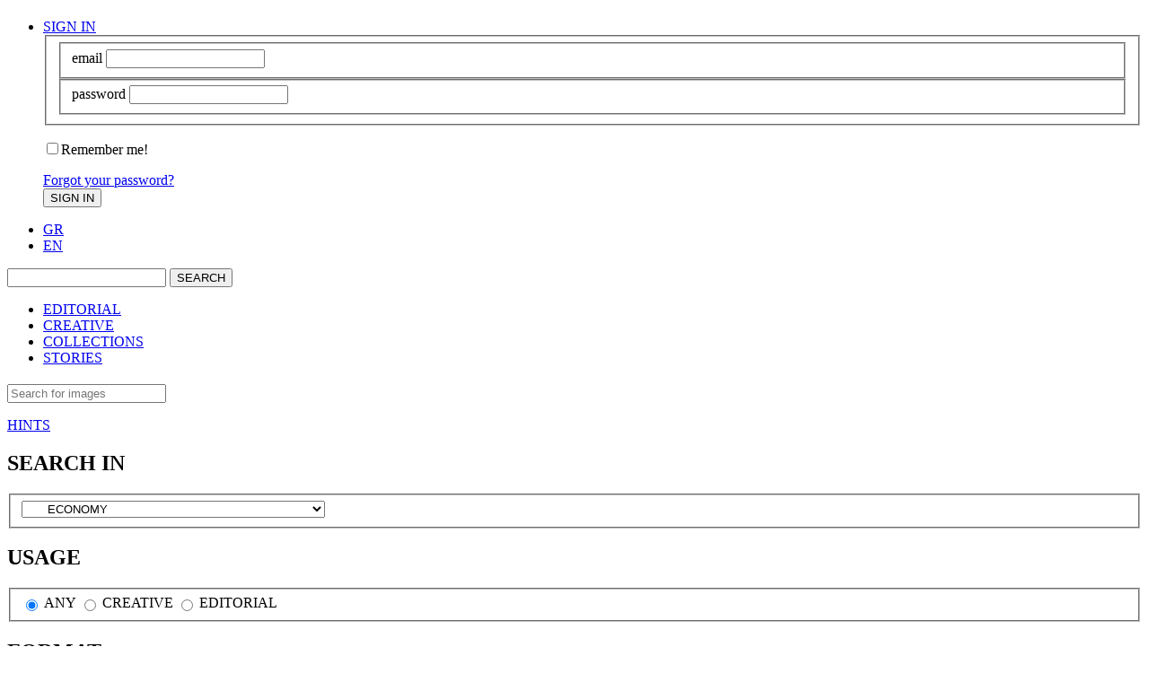

--- FILE ---
content_type: text/html; charset=UTF-8
request_url: https://www.fosphotos.com/index.gallery.php?gid=6&ipg=1
body_size: 12154
content:

<!DOCTYPE html>
<html>
<head>
<meta http-equiv="content-type" content="text/html; charset=utf-8" />
<title>ECONOMY / ECONOMY &ndash; FOSPHOTOS</title>
<!-- HTML META KEYWORDS -->
<meta name="keywords" content="gallery, pixaria, web, php, album, photography" /> <!-- HTML META DESCRIPTION -->
<meta name="description" content="FOSPHOTOS" /><link href="https://fonts.googleapis.com/css?family=Open+Sans:700,400,300&subset=latin,greek-ext" rel='stylesheet' type='text/css'>
<link href="https://fonts.googleapis.com/css?family=Ubuntu:300,400&subset=latin,greek" rel='stylesheet' type='text/css'>
<link rel="stylesheet" href="https://www.fosphotos.com/resources/themes/fosphotos/css/reset.css" />
<link rel="stylesheet" href="https://www.fosphotos.com/resources/themes/fosphotos/css/cluetip.css" />
<link rel="stylesheet" href="https://www.fosphotos.com/resources/themes/fosphotos/css/base.css" />
<link rel="stylesheet" href="https://www.fosphotos.com/resources/themes/fosphotos/javascript/drop_menu/dcmegamenu.css" />
<link rel="stylesheet" href="https://www.fosphotos.com/resources/themes/fosphotos/css/color.css" />
<link rel="stylesheet" href="https://www.fosphotos.com/resources/themes/fosphotos/css/slideshow.css" />
<link rel="stylesheet" href="https://www.fosphotos.com/resources/themes/fosphotos/css/custom.css" />
<link rel="stylesheet" href="https://www.fosphotos.com/resources/themes/fosphotos/css/ui/jquery.ui.selectmenu.css" />
<link rel="stylesheet" href="https://www.fosphotos.com/resources/themes/fosphotos/javascript/galleria/themes/classic/galleria.classic.css" />
<link rel="stylesheet" href="https://www.fosphotos.com/resources/themes/fosphotos/css/popover.css" />
 <!--[if lt IE 9]>
<script src="http://html5shiv.googlecode.com/svn/trunk/html5.js"></script>
<![endif]-->
<!--[if lt IE 8]>
<link rel="stylesheet" href="http://www.fosphotos.com/resources/themes/fosphotos/css/screen_ie7.css" />
<![endif]-->
<script type="text/javascript">
<!--
var baseUrl = 'http://www.fosphotos.com/';
var baseTheme = 'fosphotos';
-->
</script>
<script type="text/javascript" src="https://www.fosphotos.com/resources/javascript/scriptaculous/prototype.js"></script>
	<script type="text/javascript" src="https://www.fosphotos.com/resources/javascript/scriptaculous/scriptaculous.js"></script>
	
	<script type="text/javascript" src="https://www.fosphotos.com/resources/javascript/livepipe/livepipe.js"></script>
	<script type="text/javascript" src="https://www.fosphotos.com/resources/javascript/livepipe/tabs.js"></script>
	<script type="text/javascript" src="https://www.fosphotos.com/resources/javascript/livepipe/window.js"></script>
	<script type="text/javascript" src="https://www.fosphotos.com/resources/javascript/livepipe/contextmenu.js"></script>
	<script type="text/javascript" src="https://www.fosphotos.com/resources/javascript/livepipe/scrollbar.js"></script>
	<script type="text/javascript" src="https://www.fosphotos.com/resources/javascript/protofade.js"></script>

	<script type="text/javascript" src="https://www.fosphotos.com/resources/javascript/jquery/jquery-1.6.2.min.js"></script>
	<script type="text/javascript" src="https://www.fosphotos.com/resources/javascript/jquery/jquery-ui-1.8.11.custom.min.js"></script>
	<script type="text/javascript" src="https://www.fosphotos.com/resources/javascript/jquery/jquery.prettyPhoto.js"></script>
	<script type="text/javascript" src="https://www.fosphotos.com/resources/javascript/jquery/jquery.popover.js"></script>
	<script type="text/javascript" src="https://www.fosphotos.com/resources/javascript/jquery/jquery.pixaria.js"></script>


<script type="text/javascript" src="https://www.fosphotos.com/resources/themes/fosphotos/javascript/init-form.js"></script>
<script type='text/javascript' src="https://www.fosphotos.com/resources/themes/fosphotos/javascript/drop_menu/jquery.hoverIntent.minified.js"></script>
<script type='text/javascript' src="https://www.fosphotos.com/resources/themes/fosphotos/javascript/drop_menu/jquery.dcmegamenu.1.3.3.js"></script>


<script type="text/javascript">
jQuery.noConflict();
</script>
<script type="text/javascript" src="https://www.fosphotos.com/resources/themes/fosphotos/javascript/pixaria.global.js"></script>
<script type="text/javascript" src="https://www.fosphotos.com/resources/themes/fosphotos/javascript/on-load.js"></script>
<script type="text/javascript" src="https://www.fosphotos.com/resources/themes/fosphotos/javascript/cluetip.js"></script>
<script type="text/javascript" src="https://www.fosphotos.com/resources/themes/fosphotos/javascript/tooltip.js"></script>
<script type="text/javascript" src="https://www.fosphotos.com/resources/themes/fosphotos/javascript/ui/jquery.ui.position.js"></script>
<script type="text/javascript" src="https://www.fosphotos.com/resources/themes/fosphotos/javascript/ui/jquery.ui.selectmenu.js"></script>
<script src="https://www.fosphotos.com/resources/themes/fosphotos/javascript/galleria/galleria-1.2.5.min.js"></script>
<script src="https://www.fosphotos.com/resources/themes/fosphotos/javascript/galleria/themes/classic/galleria.classic.js"></script>
<script type="text/javascript" src="https://www.fosphotos.com/resources/themes/fosphotos/javascript/extras/jquery.watermark.js"></script>

 
<!--[if lt IE 7]>
<script defer type="text/javascript" src="http://www.fosphotos.com/resources/themes/fosphotos/javascript/pixaria.pngfix.js"></script>
<![endif]-->
<script type="text/javascript" src="https://www.fosphotos.com/resources/javascript/GXml.js"></script>
<script type="text/javascript" src="https://www.fosphotos.com/resources/javascript/pixaria.geocode_map.js"></script>
<script type="text/javascript" src="https://maps.google.com/maps/api/js?v=3&amp;sensor=false"></script><script type="text/javascript">

jQuery('document').ready(function($){
	$('img[title]').removeAttr('title');
 $('#email_address').watermark('email',{useNative: false});
  $('#password').watermark('password', {useNative: false});
$('#sijuly-sijuly').watermark('your email', {useNative: false});
});

</script>
</head>
<body>
<div id="wrapper" class="photos">
<div id="masthead">

<!--  LOGO -->
<div id="logo_container">
  <a href="https://www.fosphotos.com"><h1 class="logo">
</h1></a>
</div>
<!-- END LOGO -->

<div id="masthead_tools"> 
  
  <!-- TOP NAV -->
  
  <div class="aux_nav"> 
    
    <!--  IF NOT LOGGED IN -->
    <div class="welcome">  </div>
    <!--  END IF NOT LOGGED IN -->
    
    <div class="header_login">       <ul class="account_links_list">
               
        <!--<li class="login_header_block cr_account"><a href="http://www.fosphotos.com/index.register.php">REGISTER</a></li>-->
         <li class="login_header_block sign_in"><div id="loginContainer"><a href="#" id="loginButton"><span  class="black border_999 fgrey999 bb_simple_button_12_border" >SIGN IN</span></a>
<div style="clear:both"></div>

<div id="loginBox">
	<form id="loginForm" action="https://www.fosphotos.com/index.login.php" method="post">
        <input type="hidden" name="referer" value="" />
            <fieldset id="body">
                 <div class="sign_in_fields floatleft">
                <fieldset>
                 <label for="email_address" class="betaregular_12 fblack">email</label>
<input type="text" maxlength="50" size="20" name="email_address" id="email_address" />
                </fieldset>
                <div class="clear custom_thin_black floatright w215"></div> 
                </div>
                <div class="sign_in_fields floatleft">
                <fieldset>
                <label for="password" class="betaregular_12 fblack">password</label>
                <input type="password" maxlength="50" size="20" name="password" id="password" />
                </fieldset>
                  <div class="clear custom_thin_black floatright w215"></div> 
                </div>
            
            </fieldset>
       <div class="clear"></div>  
        <div class="remember_me"><p class="label_checkbox_pair">
        <input type="checkbox" name="cookie_persist" id="cookie_persist"/><label for="cookie_persist">Remember me!</label></p></div>         <div class="clear"></div>  
                <div class="forgot_pass"><a href="https://www.fosphotos.com/index.account.php?cmd=resetPasswordStart">Forgot your password?</a></div>
                <div class="clear"></div>  
                    <div class="floatright sign_in_fields_submit padding_top_10"><input type="submit" name="submit" id="login" value="SIGN IN" class="white fblack bb_simple_button_12" /></div> 
        </form>
</div><!--loginBox-->
</div><!--loginContainer--></li>
         
        
              </ul>
       </div>
    
    <!-- EN-GR -->
    <div class="language-box">
      <ul class="language">
      <li>
        <a href="javascript:void(0);" class="navigation-link" onClick="javascript:saveDefaultLanguage_minimatik('el_GR');">GR</a></li>
        <li><a href="javascript:void(0);" class="navigation-link active" onClick="javascript:saveDefaultLanguage_minimatik('en_GB');"> EN</a></li>
      </ul>
    </div>
    <!-- END EN-GR --> 
    <div class="clear"></div>
    
  </div>
  
  <!--END TOP NAV--> 
  
  <!-- SEARCH-->
  
  <div id="search_container">     <div class="search_container_header offwhite">
      <form id="search" action="https://www.fosphotos.com/index.search.php" method="get" name="search_advanced" accept-charset="UTF-8">
        <input type="hidden" name="cmd" value="doSearch" />
        <input type="hidden" name="new" value="1" />
        <input class="floatleft input_230 offwhite fgrey999 no_margin header_search" type="text" value="" name="keywords_simple_boolean">
        <input class="floatright offwhite fblack bb_simple_button_12  no_margin header_search_btn" type="submit"  value="SEARCH">
      </form>
    </div>
     </div>
  <!-- END SEARCH--> 
</div>

<!-- END MASTHEAD -->

<!-- HEADER -->

<div id="header">
  <div class="main_nav"> 
    <style> 
.block3 { overflow:hidden; clear: both;} 
.block3 li { float:left; list-style-type:none }
.block3 div { width: 320px; height:auto; overflow:hidden; z-index:10;margin-top:0px;}
.block3 img { display: block; z-index:-1; }
.sub-container{ z-index:1000;}
</style>
    
        <ul id="mega-menu-1" class="mega-menu">
      <li ><a href="https://www.fosphotos.com/index.gallery.php?gid=6483" class="navigation-link">EDITORIAL</a> </li>
      <li ><a href="https://www.fosphotos.com/index.gallery.php?gid=2" class="navigation-link">CREATIVE</a> </li>
      <li ><a href="https://www.fosphotos.com/index.gallery.php?gid=1461">COLLECTIONS</a></li>
      <li ><a href="https://www.fosphotos.com/index.features.php?cmd=showBlogItemsByCategory&id=10" class="navigation-link">STORIES</a></li>
    </ul>
  </div>
</div>
<!-- END HEADER -->
<div id="content" class="gallery">
	
	<div id="searchform">
	
	
		        <form id="search" action="https://www.fosphotos.com/index.search.php" method="get" name="search_advanced" accept-charset="UTF-8">
	<input type="hidden" name="cmd" value="doSearch" />
	<input type="hidden" name="new" value="1" />
<div class="container">
	<div class="search_col_left">
    <div>

			<h2></h2>
			<p class="fos no_margin">
				<input type="text" value="" name="keywords_simple_boolean" class="fos width-3" placeholder="Search for images" autocomplete="off"/>
			</p>
						<div class="new_search">
            	<div class="floatleft">
								<input type="hidden" name="search_within" value="false" />
				                </div>
                                    <div class="floatright fblack">
                                       <p class="hints">
				<a href="https://www.fosphotos.com/resources/themes/fosphotos/templates/tooltips/search_instructions_en.html" class="ajax fblack greyhover" rel="http://www.fosphotos.com/resources/themes/fosphotos/templates/tooltips/search_instructions_en.html">HINTS</a></p></div>	
			</div>




		</div><!--end search box-->
         <div class="clear"></div>
		<div class="box-1">
        
                
                  

		</div><!--end--box 1-->
		<div class="box-2">
			<!--<h2>PHOTOGRAPHER</h2>
			<fieldset>
			<select name="image_orientation" class="custom select  custom-select">
			<option value="ne" selected="selected">ANY</option>
			<option value="ls">LANDSCAPE</option>
			<option value="po">PORTRAIT</option>
			<option value="sq">SQUARE</option>
			</select>
			</fieldset>-->
		</div><!--end box 2-->
	</div><!--end search_col_left-->
	
	
	
	<div class="search_col_right" >
    	<div class="search_stili_1">
    <div class="search_h2_label"><h2>SEARCH IN</h2></div>
            <div class="search_dropdown">
			<fieldset class="">
				<select name="gallery_id" class="custom select custom-select w260">
					<option class="betabold_10" value="0"  selected="selected">entire library</option>
					<!-- <option value="0">-------------------------</option> -->
																																								 <option class="betabold_10"value="1461" >COLLECTIONS </option>
																																																																																																																																																																																									 <option class="betabold_10"value="6656" >&nbsp;&nbsp;&nbsp;&nbsp;&nbsp;&nbsp;&nbsp;&nbsp;&nbsp;&nbsp;&nbsp;&nbsp;Acropolis Rally Antique, September 1988 </option>
																																													 <option class="betabold_10"value="352" >&nbsp;&nbsp;&nbsp;&nbsp;&nbsp;&nbsp;1990 by Spyros Staveris </option>
																																													 <option class="betabold_10"value="498" >&nbsp;&nbsp;&nbsp;&nbsp;&nbsp;&nbsp;NORTH-SOUTH-EAST-WEST by Christos Potsios </option>
																																																																																																																																																																																																																																																																																																																																																																																																																																														 <option class="betabold_10"value="6483" >EDITORIAL </option>
																																													 <option class="betabold_10"value="3" >&nbsp;&nbsp;&nbsp;&nbsp;&nbsp;&nbsp;PORTRAITS </option>
																																													 <option class="betabold_10"value="4" >&nbsp;&nbsp;&nbsp;&nbsp;&nbsp;&nbsp;SOCIETY </option>
																																													 <option class="betabold_10"value="6"  selected="selected">&nbsp;&nbsp;&nbsp;&nbsp;&nbsp;&nbsp;ECONOMY </option>
																																													 <option class="betabold_10"value="8" >&nbsp;&nbsp;&nbsp;&nbsp;&nbsp;&nbsp;ARTS & CULTURE </option>
																																													 <option class="betabold_10"value="6405" >&nbsp;&nbsp;&nbsp;&nbsp;&nbsp;&nbsp;HISTORICAL GREECE </option>
																																													 <option class="betabold_10"value="9" >&nbsp;&nbsp;&nbsp;&nbsp;&nbsp;&nbsp;AROUND THE WORLD </option>
																																													 <option class="betabold_10"value="6407" >&nbsp;&nbsp;&nbsp;&nbsp;&nbsp;&nbsp;RELIGIOUS GREECE </option>
																																													 <option class="betabold_10"value="10" >&nbsp;&nbsp;&nbsp;&nbsp;&nbsp;&nbsp;SPORTS </option>
																																													 <option class="betabold_10"value="2521" >&nbsp;&nbsp;&nbsp;&nbsp;&nbsp;&nbsp;NIGHTLIFE </option>
																																																																																																																																																																																																																																																																																																																																																																																																																																																																																																																																																																																																																																																																																																																																																																																																																																																																																																																																																																																																																																																																																																																																																																																																																																																																																																																																																																																																																																																																																																																																																																																																																																																																																																																																																																																																																																																																																																																																																																																																																																																																																																																																																																																																																																																																																																																																																																																																																																																																																																																																																																																																																																																																																																																																																																																																																																																																																																																																																																																																																																																																																																																																																																																																																																																																																																																																																																																																																																																																																																																																																																																																																																																																																																																																																																																																																																																																																																																																																																																																																																																																																																																																																																																																																																																																																																																																																																																																																																																																																																																																																																																																																																																																																																																																																																																																																																																																																																																																																																																																																																																																																																																																																																																																																																																																																																																																																																																																																																																																																																																																																																																																																																																																																																																																																																																																																																																																																																																																																																																																																																																																																																																																																																																																																																																																																																																																																																																																																																																																																																																																																																																																																																																																																																																																																																																																																																																																																																																																																																																																																																																																																																																																																																																																																																																																																																																																																																																																																																																																																																																																																																																																																																																																																																																																																																																																																																																																																																																																																																																																																																																																																																																																																																																																																																																																																																																																																																																																																																																																																																																																																																																																																																																																																																																																																																																																																																																																																																																																																																																																																																																																																																																																																																																																																																																																																																																																																																																																																																																																																																																																																																																																																																																																																																																																																																																																																																																																																																																																																																																																																																																																																																																																																																																																																																																																																																																																																																																																																																																																																																																																																																																																																																																																																																																																																																																																																																																																																																																																																																																																																																																																																																																																																																																																																																																																																																																																																																																																																																																																																																																																																																																																																																																																																																																																																																																																																																																																																																																																																																																																																																																																																																																																																																																																																																																																																																																																																																																																																																																																																																																																																																																																																																																																																																																																																																																																																																																																																																																																																																																																																																																																																																																																																																																																																																																																																																																																																																																																																																																																																																																																																																																																																																																																																																																																																																																																																																																																																																																																																																																																																																																																																																																																																																																																																																																																																																																																																																																																																																																																																																																																																																																																																																																																																																																																																																																																																																																																																																																																																																																																																																																																																																																																																																																																																																																																																																																																																																																																																																																																																																																																																																																																																																																																																																																																																																																																																																																																																																																																																																																																																																																																																																																																																																																																																																																																																																																																																																																																																																																																																																																																																																																																																																																																																																																																																																																																																																																																																																																																																																																																																																																																																																																																																																																																																																																																																																																																																																																																																																																																																																																																																																																																																																																																																																																																																																																																																																																																																																																																																																																																																																																																																																																																																																																																																																																																																																																																																																																																																																																																																																																																																																																																																																																																																																																																																																																																																																																																																																																																																																																																																																																																																																																																																																																																																																																																																																																																																																																																																																																																																																																																																																																																																																																																																																																																																																																																																																																																																																																																																																																																																																																																																																																																																																																																																																																																																																																																																																																																																																																																																																																																																																																																																																																																																																																																																																																																																																																																																																																																																																																																																																																																																																																																																																																																																																																																																																																																																																																																																																																																																																																																																																																																																																																																																																																																																																																																																																																																																																																																																																																																																																																																																																																																																																																																																																																																																																																																																																																																																																																																																																																																																																																																																																																																																																																																																																																																																																																																																																																																																																																																																																																																																																																																																																																																																																																																																																																																																																																																																																																																																																																																																																																																																																																																																																																																																																																																																																																																																																																																																																																																																																																																																																																																																																																																																																																																																																																																																																																																																																																																																																																																																																																																																																																																																																																																																																																																																																																																																																																																																																																																																																																																																																																																																																																																																																																																																																																																																																																																																																																																																																																																																																																																																																																																																																																																																																																																																																																																																																																																																																																																																																																																																																																																																																																																																																																																																																																																																																																																																																																																																																																																																																																																																																																																																																																																																																																																																																																																																																																																																																																																																																																																																																																																																																																																																																																																																																																																																																																																																																																																																																																																																																																																																																																																																																																																																																																																																																																																																																																																																																																																																																																																																																																																																																																																																																																																																																																																																																																																																																																																																																																																																																																																																																																																																																																																																																																																																																																																																																																																																																																																																																																																																																																																																																																																																																																																																																																																																																																																																																																																																																																																																																																																																																																																																																																																																																																																																																																																																																																																																																																																																																																																																																																																																																																																																																																																																																																																																																																																																																																																																																																																																																																																																																																																																																																																																																																																																																																																																																																																																																																																																																																																																																																																																																																																																																																																																																																																																																																																																																																																																																																																																																																																																																																																																																																																																																																																																																																																																																																																																																																																																																																																																																																																																																																																																																																																																																																																																																																																																																																																																																																																																																																																																																																																																																																																																																																																																																																																																																																																																																																																																																																																																																																																																																																																																																																																																																																																																																																																																																																																																																																																																																																																																																																																																																																																																																																																																																																																																																																																																																																																																																																																																																																																																																																																																																																																																																																																																																																																																																																																																																																																																																																																																																																																																																																																																																																																																																																																																																																																																																																																																																																																																																																																																																																																																																																																																																																																																																																																																																																																																																																																																																																																																																																																																																																																																																																																																																																																																																																																																																																																																																																																																																																																																																										 <option class="betabold_10"value="13" >STORIES </option>
																																																																																																																																																																																																																																																																																																																																																																																																																																																																																																																																																																																																																																																																																																																																																																																																																																																																																																																																																																																																																																																																																																																																																																																																																																																																																																																																																																																																																																																																																																																																																																																																																																																																																																																																																																																																																																																																																																																																																																																																																																																																																																																																																																																																																																																																																																																																																																																																																																																																																																																																																																																																																																																																																																																																																																																																																																																																																																																																																																																																																																																																																																																																																																																																																																																																																																																																																																																																																																																																																																																																																																																																																																																																																																																																																																																																																																																																																																																																																																																																																																																																																																																																																																																																																																																																																																																																																																																																																																																																																																																																																																																																																																																																																																																																																																																																																																																																																																																																																																																																																																																																																																																																																																																																																																																																																																																																																																																																																																																																																																																																																																																																																																																																																																																																																																																																																																																																																																																																																																																																																																																																																																																																																																																																																																																																																																																																																																																																																										 <option class="betabold_10"value="2" >CREATIVE </option>
																																													 <option class="betabold_10"value="6489" >&nbsp;&nbsp;&nbsp;&nbsp;&nbsp;&nbsp;ABSTRACT </option>
																																													 <option class="betabold_10"value="5" >&nbsp;&nbsp;&nbsp;&nbsp;&nbsp;&nbsp;NATURE </option>
																																													 <option class="betabold_10"value="603" >&nbsp;&nbsp;&nbsp;&nbsp;&nbsp;&nbsp;ATHENS </option>
																																													 <option class="betabold_10"value="7" >&nbsp;&nbsp;&nbsp;&nbsp;&nbsp;&nbsp;GREEK SUMMER </option>
																																													 <option class="betabold_10"value="6409" >&nbsp;&nbsp;&nbsp;&nbsp;&nbsp;&nbsp;INLAND </option>
																																													 <option class="betabold_10"value="11" >&nbsp;&nbsp;&nbsp;&nbsp;&nbsp;&nbsp;FOOD </option>
														</select>
				<br />
			</fieldset>
            	</div><!--search_dropdown-->
                </div>
                
	<div class="search_stili_2">
			<div class="floatleft search_h2_label_left"><h2>USAGE</h2></div>
            <div class="radiobutton_wrapper floatleft">
            <fieldset class="image_orientation">
				<label for="iut1" class="left label" style="display: inline-block">
					<input type="radio" class="radio" style="vertical-align: middle" value="u" name="image_use_type" id="iut1" class="forminput" checked="checked" /> ANY</label>
				<label for="iut2" class="left label" style="display: inline-block">
				<input type="radio" class="radio" style="vertical-align: middle" value="c" name="image_use_type" id="iut2" class="forminput"  /> CREATIVE</label>
				<label for="iut3" class="left label" style="display: inline-block">
				<input type="radio" class="radio" style="vertical-align: middle" value="e" name="image_use_type" id="iut3" class="forminput"  /> EDITORIAL</label>
                		</fieldset>
                </div>
		</div><!--end usage-->
	<div class="search_stili_2">
						
				<div class="floatleft search_h2_label_left"><h2>FORMAT</h2></div>
                 <div class="radiobutton_wrapper floatleft">
                <fieldset class="image_orientation">
				<label for="io1" class="left label" style="display: inline-block">
					<input type="radio" name="image_orientation" style="vertical-align: middle" class="radio" id="io1" value="ne" checked="checked" />
					ANY</label>
				<label for="io2" class="left label" style="display: inline-block">
					<input type="radio" name="image_orientation" style="vertical-align: middle" class="radio" id="io2" value="ls"  />
					LANDSCAPE</label>
				<label for="io3" class="left label" style="display: inline-block">
					<input type="radio" name="image_orientation" style="vertical-align: middle"class="radio" id="io3" value="po"  />
					PORTRAIT</label>
				<label for="io4" class="left label" style="display: inline-block">
					<input type="radio" name="image_orientation" style="vertical-align: middle" class="radio" id="io4" value="sq"  />
					SQUARE</label>
			</fieldset>
			            </div><!--end radiobutton_wrapper-->
		
		</div><!--end format-->
		<!--end administrator-->
                         </div><!--end search_col_right-->
          
            
			<div class="search_btn_box">
					<input class="search_btn" type="submit"  value="SEARCH">
			</div>
		</div><!--end -->
        <div class="clear"></div>
        		
		<div class="reset">
						
	</div><!--end container-->

</form>
 <!--[if !IE 7]><!-->
<!--<![endif]-->
<!--[if lt IE 8]>
<script>
jQuery(document).ready(function($) {
/**SEARCH SLIDE UP-DOWN */
//$("#searchform").hide();
//$("#wrapper.search div#searchform").show();
//Slide up and down & toogle the Class on click
$(".search_btns").click(function(){

$("#searchform").toggleClass('none');

$(".search_btns").toggleClass('none');

return false;
});
});
</script>
<!--<![endif]-->

	</div><!--end searchform-->
			
				
																						
											
				
			
			
			<div class="clear"></div>
		

	<!--end if galleries--> 

<!--<div class="clear"></div>--> 
<!-- START OF FEATURED SECTION --> 
<!--<div class="thumbnail-container gallery featured">
<div id="gallery-large">
 
</div>--> 
<!-- end OF FEATURED SECTION --> 
<!----> 
<!--<div class="clear"></div>--> 
<!-- END OF FEATURED SECTION --> 
<!--</div>--> <!--end content--> 
<!--end lightbox view mode-->
<div class="actions_container">
	 
<div class="page_options">
<div class="thumb_options_cont">
	
<div class="thumb_options_title">IMAGES / PAGE</div><!--end thumb_options_title-->
<div class="thumb_options">
<form action="https://www.fosphotos.com/index.gallery.php?gid=6" method="post" onsubmit="return false;">
    <input type="text" size="3" maxlength="3" id="thumb_per_page" name="thumb_per_page" value="30" autocomplete="off" />
<a href="https://www.fosphotos.com/index.gallery.php?gid=6" onclick="javascript:if (document.getElementById('thumb_per_page').value != '0') { updateCookie(1,document.getElementById('thumb_per_page').value,'1|30|24|large'); } else { alert('You must choose a value greater than zero'); return false; }" class="thumb_button">Thumbnails per page</a> 
</form>
</div><!--end thumb_options-->
</div><!--end thumb_options_cont-->
<div class="view_as_slideshow_text betabold_10 fblack"><a id="startPrettyPhoto" href="#" class="icon-custom eye2 tooltip_text fblack" title="view slideshow">VIEW AS SLIDESHOW</a><div class="view_as_slideshow"></div></div>
<div class="pagination betabold_10 lineheight_18 letterspace2">
	          
        <a href="https://www.fosphotos.com/index.gallery.php?gid=6&amp;ipg=1" class="pagination_button">&laquo; PREVIOUS</a> 
                     
        <a href="https://www.fosphotos.com/index.gallery.php?gid=6&amp;ipg=1" class="selected pagination_button">1</a> 
                      
        <a href="https://www.fosphotos.com/index.gallery.php?gid=6&amp;ipg=2" class="pagination_button">2</a> 
                      
        <a href="https://www.fosphotos.com/index.gallery.php?gid=6&amp;ipg=3" class="pagination_button">3</a> 
                      
        <a href="https://www.fosphotos.com/index.gallery.php?gid=6&amp;ipg=4" class="pagination_button">4</a> 
                      
        <a href="https://www.fosphotos.com/index.gallery.php?gid=6&amp;ipg=5" class="pagination_button">5</a> 
                      
        <a href="https://www.fosphotos.com/index.gallery.php?gid=6&amp;ipg=6" class="pagination_button">6</a> 
                      
        <a href="https://www.fosphotos.com/index.gallery.php?gid=6&amp;ipg=7" class="pagination_button">7</a> 
                      
        <a href="" class="pagination_button">...</a> 
                      
        <a href="https://www.fosphotos.com/index.gallery.php?gid=6&amp;ipg=12" class="pagination_button">12</a> 
                      
        <a href="https://www.fosphotos.com/index.gallery.php?gid=6&amp;ipg=13" class="pagination_button">13</a> 
                      
        <a href="https://www.fosphotos.com/index.gallery.php?gid=6&amp;ipg=14" class="pagination_button">14</a> 
                      
        <a href="https://www.fosphotos.com/index.gallery.php?gid=6&amp;ipg=2" class="pagination_button">NEXT &raquo;</a> 
             
</div><!--end pagination-->
  
</div><!--end page_options-->
<div class="clear"></div>
</div><!--end actions_container-->

<script>

jQuery(document).ready(function($) {
	//$('.large:nth-child(3n)').after("<div class='clear custom'></div>");
	$('.thumb_background a.white').click(function(){
		$('.thumbnail-container').css('background-color','#ffffff');
		$('.thumbnail-container a, .thumbnail-container .lbox_link a').css('color','#000000');
		$('.thumbnail-container dl').css('color','#333333');
		$('.thumbnail-container dd.caption').css('color','#666');
		return false
	});
	$('.thumb_background a.grey').click(function(){
		$('.thumbnail-container').css('background-color','#161616');
		$('.thumbnail-container a, .thumbnail-container .lbox_link a').css('color','#cccccc');
		$('.thumbnail-container dl').css('color','#999999');
		return false
	});
	$('.thumb_background a.black').click(function(){
		$('.thumbnail-container').css('background-color','#000000');
		$('.thumbnail-container a, .thumbnail-container .lbox_link a').css('color','#cccccc');
		$('.thumbnail-container dl').css('color','#999999');
		return false
	});


});

</script>

<div class="thumbnail-container">
<!-- START OF LARGE THUMBNAIL SECTION --> <form method="post" id="thumb_grid_large" name="thumb_grid_large" action="https://www.fosphotos.com/index.lightbox.php">
<div id="image-large">
<div class="large" id="thumb_large_122514">
<div class="img">
<a href="https://www.fosphotos.com/index.gallery.php?gid=6&amp;img=1" rel="bookmark" data-tooltip="{image_id:'122514', image_url:'http://www.fosphotos.com/pixaria.thumbnail.php?file=L3Zhci93d3cvdmhvc3RzL2Zvc3Bob3Rvcy5jb20vaHR0cGRvY3MvcmVzb3VyY2VzL2xpYnJhcnkvcG9wYWdhbmRhX3N0cmVhbS8zMjB4MzIwLzA1X2dseWZhZGFfSU1HXzk4MTUuanBn' , title:'' , file_name:'05_glyfada_IMG_9815', caption:'Currency exchange at Glyfada, Athens, September 2016 ', width:'320', height:'213'}"><img src="https://www.fosphotos.com/pixaria.thumbnail.php?file=L3Zhci93d3cvdmhvc3RzL2Zvc3Bob3Rvcy5jb20vaHR0cGRvY3MvcmVzb3VyY2VzL2xpYnJhcnkvcG9wYWdhbmRhX3N0cmVhbS8zMjB4MzIwLzA1X2dseWZhZGFfSU1HXzk4MTUuanBn"></a>
</div><!--img-->
<div class="clear"></div>
<dl>
<dt></dt>
<dd class="caption">Currency exchange at Glyfada, Athens, Se&hellip;</dd>
<dt><!--Copyright:--></dt>

<dd class="credit">Gerasimos Domenikos </dd>

</dl><!--end basic thumb definiton list-->
<!--START OTHER OPTIONS NOT USED YET-->
<div class="clear"></div>
<div class="actions">
<input type="hidden" name="cmd" value="addImagesToLightbox" />
<!--<input type="checkbox" name="images[]" value="122514" class="checkbox" />-->
 
<a href="https://www.fosphotos.com/index.proxy.php?cmd=image&amp;image_id=122514" class="icon-custom eye3" rel="pix-modal[large]" title="view slideshow" onclick="javascript:void(0);"></a>
 													
</div><!--actions-->
 
</div><!--large-->
<div class="large" id="thumb_large_122515">
<div class="img">
<a href="https://www.fosphotos.com/index.gallery.php?gid=6&amp;img=2" rel="bookmark" data-tooltip="{image_id:'122515', image_url:'http://www.fosphotos.com/pixaria.thumbnail.php?file=L3Zhci93d3cvdmhvc3RzL2Zvc3Bob3Rvcy5jb20vaHR0cGRvY3MvcmVzb3VyY2VzL2xpYnJhcnkvcG9wYWdhbmRhX3N0cmVhbS8zMjB4MzIwLzA1X2dseWZhZGFfSU1HXzk4MTkuanBn' , title:'' , file_name:'05_glyfada_IMG_9819', caption:'Currency exchange at Glyfada, Athens, September 2016 ', width:'213', height:'320'}"><img src="https://www.fosphotos.com/pixaria.thumbnail.php?file=L3Zhci93d3cvdmhvc3RzL2Zvc3Bob3Rvcy5jb20vaHR0cGRvY3MvcmVzb3VyY2VzL2xpYnJhcnkvcG9wYWdhbmRhX3N0cmVhbS8zMjB4MzIwLzA1X2dseWZhZGFfSU1HXzk4MTkuanBn"></a>
</div><!--img-->
<div class="clear"></div>
<dl>
<dt></dt>
<dd class="caption">Currency exchange at Glyfada, Athens, Se&hellip;</dd>
<dt><!--Copyright:--></dt>

<dd class="credit">Gerasimos Domenikos </dd>

</dl><!--end basic thumb definiton list-->
<!--START OTHER OPTIONS NOT USED YET-->
<div class="clear"></div>
<div class="actions">
<input type="hidden" name="cmd" value="addImagesToLightbox" />
<!--<input type="checkbox" name="images[]" value="122515" class="checkbox" />-->
 
<a href="https://www.fosphotos.com/index.proxy.php?cmd=image&amp;image_id=122515" class="icon-custom eye3" rel="pix-modal[large]" title="view slideshow" onclick="javascript:void(0);"></a>
 													
</div><!--actions-->
 
</div><!--large-->
<div class="large" id="thumb_large_122522">
<div class="img">
<a href="https://www.fosphotos.com/index.gallery.php?gid=6&amp;img=3" rel="bookmark" data-tooltip="{image_id:'122522', image_url:'http://www.fosphotos.com/pixaria.thumbnail.php?file=L3Zhci93d3cvdmhvc3RzL2Zvc3Bob3Rvcy5jb20vaHR0cGRvY3MvcmVzb3VyY2VzL2xpYnJhcnkvcG9wYWdhbmRhX3N0cmVhbS8zMjB4MzIwLzA1X2dseWZhZGFfSU1HXzk4NjUuanBn' , title:'' , file_name:'05_glyfada_IMG_9865', caption:'Store sign at Glyfada, Athens, September 2016 ', width:'320', height:'213'}"><img src="https://www.fosphotos.com/pixaria.thumbnail.php?file=L3Zhci93d3cvdmhvc3RzL2Zvc3Bob3Rvcy5jb20vaHR0cGRvY3MvcmVzb3VyY2VzL2xpYnJhcnkvcG9wYWdhbmRhX3N0cmVhbS8zMjB4MzIwLzA1X2dseWZhZGFfSU1HXzk4NjUuanBn"></a>
</div><!--img-->
<div class="clear"></div>
<dl>
<dt></dt>
<dd class="caption">Store sign at Glyfada, Athens, September 2016 </dd>
<dt><!--Copyright:--></dt>

<dd class="credit">Gerasimos Domenikos </dd>

</dl><!--end basic thumb definiton list-->
<!--START OTHER OPTIONS NOT USED YET-->
<div class="clear"></div>
<div class="actions">
<input type="hidden" name="cmd" value="addImagesToLightbox" />
<!--<input type="checkbox" name="images[]" value="122522" class="checkbox" />-->
 
<a href="https://www.fosphotos.com/index.proxy.php?cmd=image&amp;image_id=122522" class="icon-custom eye3" rel="pix-modal[large]" title="view slideshow" onclick="javascript:void(0);"></a>
 													
</div><!--actions-->
 
</div><!--large-->
<div class="large" id="thumb_large_45865">
<div class="img">
<a href="https://www.fosphotos.com/index.gallery.php?gid=6&amp;img=4" rel="bookmark" data-tooltip="{image_id:'45865', image_url:'http://www.fosphotos.com/pixaria.thumbnail.php?file=L3Zhci93d3cvdmhvc3RzL2Zvc3Bob3Rvcy5jb20vaHR0cGRvY3MvcmVzb3VyY2VzL2xpYnJhcnkvMDA0X2Vjb25vbXkvMzIweDMyMC9mb3MwNTA1MDIwLmpwZw==' , title:'' , file_name:'fos0505020', caption:'Sign jewelery in Mykonos, Cyclades Islands, Greece, July 2005 ', width:'213', height:'320'}"><img src="https://www.fosphotos.com/pixaria.thumbnail.php?file=L3Zhci93d3cvdmhvc3RzL2Zvc3Bob3Rvcy5jb20vaHR0cGRvY3MvcmVzb3VyY2VzL2xpYnJhcnkvMDA0X2Vjb25vbXkvMzIweDMyMC9mb3MwNTA1MDIwLmpwZw=="></a>
</div><!--img-->
<div class="clear"></div>
<dl>
<dt></dt>
<dd class="caption">Sign jewelery in Mykonos, Cyclades Islan&hellip;</dd>
<dt><!--Copyright:--></dt>

<dd class="credit">Gerasimos Domenikos </dd>

</dl><!--end basic thumb definiton list-->
<!--START OTHER OPTIONS NOT USED YET-->
<div class="clear"></div>
<div class="actions">
<input type="hidden" name="cmd" value="addImagesToLightbox" />
<!--<input type="checkbox" name="images[]" value="45865" class="checkbox" />-->
 
<a href="https://www.fosphotos.com/index.proxy.php?cmd=image&amp;image_id=45865" class="icon-custom eye3" rel="pix-modal[large]" title="view slideshow" onclick="javascript:void(0);"></a>
 													
</div><!--actions-->
 
</div><!--large-->
<div class="large" id="thumb_large_45867">
<div class="img">
<a href="https://www.fosphotos.com/index.gallery.php?gid=6&amp;img=5" rel="bookmark" data-tooltip="{image_id:'45867', image_url:'http://www.fosphotos.com/pixaria.thumbnail.php?file=L3Zhci93d3cvdmhvc3RzL2Zvc3Bob3Rvcy5jb20vaHR0cGRvY3MvcmVzb3VyY2VzL2xpYnJhcnkvMDA0X2Vjb25vbXkvMzIweDMyMC9mb3MwNTA1MDM5LmpwZw==' , title:'' , file_name:'fos0505039', caption:'Plan view project to overhaul the old port of Mykonos, Cyclades Islands, Greece, July 2005 ', width:'320', height:'206'}"><img src="https://www.fosphotos.com/pixaria.thumbnail.php?file=L3Zhci93d3cvdmhvc3RzL2Zvc3Bob3Rvcy5jb20vaHR0cGRvY3MvcmVzb3VyY2VzL2xpYnJhcnkvMDA0X2Vjb25vbXkvMzIweDMyMC9mb3MwNTA1MDM5LmpwZw=="></a>
</div><!--img-->
<div class="clear"></div>
<dl>
<dt></dt>
<dd class="caption">Plan view project to overhaul the old po&hellip;</dd>
<dt><!--Copyright:--></dt>

<dd class="credit">Gerasimos Domenikos </dd>

</dl><!--end basic thumb definiton list-->
<!--START OTHER OPTIONS NOT USED YET-->
<div class="clear"></div>
<div class="actions">
<input type="hidden" name="cmd" value="addImagesToLightbox" />
<!--<input type="checkbox" name="images[]" value="45867" class="checkbox" />-->
 
<a href="https://www.fosphotos.com/index.proxy.php?cmd=image&amp;image_id=45867" class="icon-custom eye3" rel="pix-modal[large]" title="view slideshow" onclick="javascript:void(0);"></a>
 													
</div><!--actions-->
 
</div><!--large-->
<div class="large" id="thumb_large_45868">
<div class="img">
<a href="https://www.fosphotos.com/index.gallery.php?gid=6&amp;img=6" rel="bookmark" data-tooltip="{image_id:'45868', image_url:'http://www.fosphotos.com/pixaria.thumbnail.php?file=L3Zhci93d3cvdmhvc3RzL2Zvc3Bob3Rvcy5jb20vaHR0cGRvY3MvcmVzb3VyY2VzL2xpYnJhcnkvMDA0X2Vjb25vbXkvMzIweDMyMC9mb3MwNTA1MDQ3LmpwZw==' , title:'' , file_name:'fos0505047', caption:'Tennis court in a luxurious villa, Mykonos, Cyclades Islands, Greece, July 2005 ', width:'320', height:'212'}"><img src="https://www.fosphotos.com/pixaria.thumbnail.php?file=L3Zhci93d3cvdmhvc3RzL2Zvc3Bob3Rvcy5jb20vaHR0cGRvY3MvcmVzb3VyY2VzL2xpYnJhcnkvMDA0X2Vjb25vbXkvMzIweDMyMC9mb3MwNTA1MDQ3LmpwZw=="></a>
</div><!--img-->
<div class="clear"></div>
<dl>
<dt></dt>
<dd class="caption">Tennis court in a luxurious villa, Mykon&hellip;</dd>
<dt><!--Copyright:--></dt>

<dd class="credit">Gerasimos Domenikos </dd>

</dl><!--end basic thumb definiton list-->
<!--START OTHER OPTIONS NOT USED YET-->
<div class="clear"></div>
<div class="actions">
<input type="hidden" name="cmd" value="addImagesToLightbox" />
<!--<input type="checkbox" name="images[]" value="45868" class="checkbox" />-->
 
<a href="https://www.fosphotos.com/index.proxy.php?cmd=image&amp;image_id=45868" class="icon-custom eye3" rel="pix-modal[large]" title="view slideshow" onclick="javascript:void(0);"></a>
 													
</div><!--actions-->
 
</div><!--large-->
<div class="large" id="thumb_large_45831">
<div class="img">
<a href="https://www.fosphotos.com/index.gallery.php?gid=6&amp;img=7" rel="bookmark" data-tooltip="{image_id:'45831', image_url:'http://www.fosphotos.com/pixaria.thumbnail.php?file=L3Zhci93d3cvdmhvc3RzL2Zvc3Bob3Rvcy5jb20vaHR0cGRvY3MvcmVzb3VyY2VzL2xpYnJhcnkvMDA0X2Vjb25vbXkvMzIweDMyMC9mb3MwNTA0OTUxLmpwZw==' , title:'' , file_name:'fos0504951', caption:'Cruise ship docked in the port of Mykonos, Cyclades Islands, Greece, August 2005 ', width:'320', height:'213'}"><img src="https://www.fosphotos.com/pixaria.thumbnail.php?file=L3Zhci93d3cvdmhvc3RzL2Zvc3Bob3Rvcy5jb20vaHR0cGRvY3MvcmVzb3VyY2VzL2xpYnJhcnkvMDA0X2Vjb25vbXkvMzIweDMyMC9mb3MwNTA0OTUxLmpwZw=="></a>
</div><!--img-->
<div class="clear"></div>
<dl>
<dt></dt>
<dd class="caption">Cruise ship docked in the port of Mykono&hellip;</dd>
<dt><!--Copyright:--></dt>

<dd class="credit">Gerasimos Domenikos </dd>

</dl><!--end basic thumb definiton list-->
<!--START OTHER OPTIONS NOT USED YET-->
<div class="clear"></div>
<div class="actions">
<input type="hidden" name="cmd" value="addImagesToLightbox" />
<!--<input type="checkbox" name="images[]" value="45831" class="checkbox" />-->
 
<a href="https://www.fosphotos.com/index.proxy.php?cmd=image&amp;image_id=45831" class="icon-custom eye3" rel="pix-modal[large]" title="view slideshow" onclick="javascript:void(0);"></a>
 													
</div><!--actions-->
 
</div><!--large-->
<div class="large" id="thumb_large_45832">
<div class="img">
<a href="https://www.fosphotos.com/index.gallery.php?gid=6&amp;img=8" rel="bookmark" data-tooltip="{image_id:'45832', image_url:'http://www.fosphotos.com/pixaria.thumbnail.php?file=L3Zhci93d3cvdmhvc3RzL2Zvc3Bob3Rvcy5jb20vaHR0cGRvY3MvcmVzb3VyY2VzL2xpYnJhcnkvMDA0X2Vjb25vbXkvMzIweDMyMC9mb3MwNTA0OTUyLmpwZw==' , title:'' , file_name:'fos0504952', caption:'Cruise ship docked in the port of Mykonos, Cyclades Islands, Greece, August 2005 ', width:'320', height:'213'}"><img src="https://www.fosphotos.com/pixaria.thumbnail.php?file=L3Zhci93d3cvdmhvc3RzL2Zvc3Bob3Rvcy5jb20vaHR0cGRvY3MvcmVzb3VyY2VzL2xpYnJhcnkvMDA0X2Vjb25vbXkvMzIweDMyMC9mb3MwNTA0OTUyLmpwZw=="></a>
</div><!--img-->
<div class="clear"></div>
<dl>
<dt></dt>
<dd class="caption">Cruise ship docked in the port of Mykono&hellip;</dd>
<dt><!--Copyright:--></dt>

<dd class="credit">Gerasimos Domenikos </dd>

</dl><!--end basic thumb definiton list-->
<!--START OTHER OPTIONS NOT USED YET-->
<div class="clear"></div>
<div class="actions">
<input type="hidden" name="cmd" value="addImagesToLightbox" />
<!--<input type="checkbox" name="images[]" value="45832" class="checkbox" />-->
 
<a href="https://www.fosphotos.com/index.proxy.php?cmd=image&amp;image_id=45832" class="icon-custom eye3" rel="pix-modal[large]" title="view slideshow" onclick="javascript:void(0);"></a>
 													
</div><!--actions-->
 
</div><!--large-->
<div class="large" id="thumb_large_45840">
<div class="img">
<a href="https://www.fosphotos.com/index.gallery.php?gid=6&amp;img=9" rel="bookmark" data-tooltip="{image_id:'45840', image_url:'http://www.fosphotos.com/pixaria.thumbnail.php?file=L3Zhci93d3cvdmhvc3RzL2Zvc3Bob3Rvcy5jb20vaHR0cGRvY3MvcmVzb3VyY2VzL2xpYnJhcnkvMDA0X2Vjb25vbXkvMzIweDMyMC9mb3MwNTA1MDA1LmpwZw==' , title:'' , file_name:'fos0505005', caption:'Woman staring jewelry shop window, Mykonos Island, Cyclades, Greece, August 2005 ', width:'213', height:'320'}"><img src="https://www.fosphotos.com/pixaria.thumbnail.php?file=L3Zhci93d3cvdmhvc3RzL2Zvc3Bob3Rvcy5jb20vaHR0cGRvY3MvcmVzb3VyY2VzL2xpYnJhcnkvMDA0X2Vjb25vbXkvMzIweDMyMC9mb3MwNTA1MDA1LmpwZw=="></a>
</div><!--img-->
<div class="clear"></div>
<dl>
<dt></dt>
<dd class="caption">Woman staring jewelry shop window, Mykon&hellip;</dd>
<dt><!--Copyright:--></dt>

<dd class="credit">Gerasimos Domenikos </dd>

</dl><!--end basic thumb definiton list-->
<!--START OTHER OPTIONS NOT USED YET-->
<div class="clear"></div>
<div class="actions">
<input type="hidden" name="cmd" value="addImagesToLightbox" />
<!--<input type="checkbox" name="images[]" value="45840" class="checkbox" />-->
 
<a href="https://www.fosphotos.com/index.proxy.php?cmd=image&amp;image_id=45840" class="icon-custom eye3" rel="pix-modal[large]" title="view slideshow" onclick="javascript:void(0);"></a>
 													
</div><!--actions-->
 
</div><!--large-->
<div class="large" id="thumb_large_45842">
<div class="img">
<a href="https://www.fosphotos.com/index.gallery.php?gid=6&amp;img=10" rel="bookmark" data-tooltip="{image_id:'45842', image_url:'http://www.fosphotos.com/pixaria.thumbnail.php?file=L3Zhci93d3cvdmhvc3RzL2Zvc3Bob3Rvcy5jb20vaHR0cGRvY3MvcmVzb3VyY2VzL2xpYnJhcnkvMDA0X2Vjb25vbXkvMzIweDMyMC9mb3MwNTA1MDA4LmpwZw==' , title:'' , file_name:'fos0505008', caption:'Woman wears a Dolce and Gabbana belt, Mykonos Island, Cyclades, Greece, August 2005 ', width:'320', height:'213'}"><img src="https://www.fosphotos.com/pixaria.thumbnail.php?file=L3Zhci93d3cvdmhvc3RzL2Zvc3Bob3Rvcy5jb20vaHR0cGRvY3MvcmVzb3VyY2VzL2xpYnJhcnkvMDA0X2Vjb25vbXkvMzIweDMyMC9mb3MwNTA1MDA4LmpwZw=="></a>
</div><!--img-->
<div class="clear"></div>
<dl>
<dt></dt>
<dd class="caption">Woman wears a Dolce and Gabbana belt, My&hellip;</dd>
<dt><!--Copyright:--></dt>

<dd class="credit">Gerasimos Domenikos </dd>

</dl><!--end basic thumb definiton list-->
<!--START OTHER OPTIONS NOT USED YET-->
<div class="clear"></div>
<div class="actions">
<input type="hidden" name="cmd" value="addImagesToLightbox" />
<!--<input type="checkbox" name="images[]" value="45842" class="checkbox" />-->
 
<a href="https://www.fosphotos.com/index.proxy.php?cmd=image&amp;image_id=45842" class="icon-custom eye3" rel="pix-modal[large]" title="view slideshow" onclick="javascript:void(0);"></a>
 													
</div><!--actions-->
 
</div><!--large-->
<div class="large" id="thumb_large_125978">
<div class="img">
<a href="https://www.fosphotos.com/index.gallery.php?gid=6&amp;img=11" rel="bookmark" data-tooltip="{image_id:'125978', image_url:'http://www.fosphotos.com/pixaria.thumbnail.php?file=L3Zhci93d3cvdmhvc3RzL2Zvc3Bob3Rvcy5jb20vaHR0cGRvY3MvcmVzb3VyY2VzL2xpYnJhcnkvcG9wYWdhbmRhX3N0cmVhbS8zMjB4MzIwL3BvcGFnYW5kYV8zOF9YeWxhcnRfTUdfNzU5M18xLmpwZw==' , title:'' , file_name:'popaganda_38_Xylart_MG_7593_1', caption:'Carpentry Xylart, Athens, Greece, January 2017 ', width:'320', height:'213'}"><img src="https://www.fosphotos.com/pixaria.thumbnail.php?file=L3Zhci93d3cvdmhvc3RzL2Zvc3Bob3Rvcy5jb20vaHR0cGRvY3MvcmVzb3VyY2VzL2xpYnJhcnkvcG9wYWdhbmRhX3N0cmVhbS8zMjB4MzIwL3BvcGFnYW5kYV8zOF9YeWxhcnRfTUdfNzU5M18xLmpwZw=="></a>
</div><!--img-->
<div class="clear"></div>
<dl>
<dt></dt>
<dd class="caption">Carpentry Xylart, Athens, Greece, January 2017 </dd>
<dt><!--Copyright:--></dt>

<dd class="credit">Dimitris Sakalakis </dd>

</dl><!--end basic thumb definiton list-->
<!--START OTHER OPTIONS NOT USED YET-->
<div class="clear"></div>
<div class="actions">
<input type="hidden" name="cmd" value="addImagesToLightbox" />
<!--<input type="checkbox" name="images[]" value="125978" class="checkbox" />-->
 
<a href="https://www.fosphotos.com/index.proxy.php?cmd=image&amp;image_id=125978" class="icon-custom eye3" rel="pix-modal[large]" title="view slideshow" onclick="javascript:void(0);"></a>
 													
</div><!--actions-->
 
</div><!--large-->
<div class="large" id="thumb_large_125984">
<div class="img">
<a href="https://www.fosphotos.com/index.gallery.php?gid=6&amp;img=12" rel="bookmark" data-tooltip="{image_id:'125984', image_url:'http://www.fosphotos.com/pixaria.thumbnail.php?file=L3Zhci93d3cvdmhvc3RzL2Zvc3Bob3Rvcy5jb20vaHR0cGRvY3MvcmVzb3VyY2VzL2xpYnJhcnkvcG9wYWdhbmRhX3N0cmVhbS8zMjB4MzIwL3BvcGFnYW5kYV8zOF9YeWxhcnRfTUdfNzY3NC5qcGc=' , title:'' , file_name:'popaganda_38_Xylart_MG_7674', caption:'Carpentry Xylart, Athens, Greece, January 2017 ', width:'320', height:'213'}"><img src="https://www.fosphotos.com/pixaria.thumbnail.php?file=L3Zhci93d3cvdmhvc3RzL2Zvc3Bob3Rvcy5jb20vaHR0cGRvY3MvcmVzb3VyY2VzL2xpYnJhcnkvcG9wYWdhbmRhX3N0cmVhbS8zMjB4MzIwL3BvcGFnYW5kYV8zOF9YeWxhcnRfTUdfNzY3NC5qcGc="></a>
</div><!--img-->
<div class="clear"></div>
<dl>
<dt></dt>
<dd class="caption">Carpentry Xylart, Athens, Greece, January 2017 </dd>
<dt><!--Copyright:--></dt>

<dd class="credit">Dimitris Sakalakis </dd>

</dl><!--end basic thumb definiton list-->
<!--START OTHER OPTIONS NOT USED YET-->
<div class="clear"></div>
<div class="actions">
<input type="hidden" name="cmd" value="addImagesToLightbox" />
<!--<input type="checkbox" name="images[]" value="125984" class="checkbox" />-->
 
<a href="https://www.fosphotos.com/index.proxy.php?cmd=image&amp;image_id=125984" class="icon-custom eye3" rel="pix-modal[large]" title="view slideshow" onclick="javascript:void(0);"></a>
 													
</div><!--actions-->
 
</div><!--large-->
<div class="large" id="thumb_large_127170">
<div class="img">
<a href="https://www.fosphotos.com/index.gallery.php?gid=6&amp;img=13" rel="bookmark" data-tooltip="{image_id:'127170', image_url:'http://www.fosphotos.com/pixaria.thumbnail.php?file=L3Zhci93d3cvdmhvc3RzL2Zvc3Bob3Rvcy5jb20vaHR0cGRvY3MvcmVzb3VyY2VzL2xpYnJhcnkvcG9wYWdhbmRhX3N0cmVhbS8zMjB4MzIwLzA5X0VOSUFfSU1HXzgzNDVhLmpwZw==' , title:'' , file_name:'09_ENIA_IMG_8345a', caption:'At the port of Piraeus, Attica, Greece, March 2017 ', width:'320', height:'213'}"><img src="https://www.fosphotos.com/pixaria.thumbnail.php?file=L3Zhci93d3cvdmhvc3RzL2Zvc3Bob3Rvcy5jb20vaHR0cGRvY3MvcmVzb3VyY2VzL2xpYnJhcnkvcG9wYWdhbmRhX3N0cmVhbS8zMjB4MzIwLzA5X0VOSUFfSU1HXzgzNDVhLmpwZw=="></a>
</div><!--img-->
<div class="clear"></div>
<dl>
<dt></dt>
<dd class="caption">At the port of Piraeus, Attica, Greece, &hellip;</dd>
<dt><!--Copyright:--></dt>

<dd class="credit">Natasha Pantazopoulou </dd>

</dl><!--end basic thumb definiton list-->
<!--START OTHER OPTIONS NOT USED YET-->
<div class="clear"></div>
<div class="actions">
<input type="hidden" name="cmd" value="addImagesToLightbox" />
<!--<input type="checkbox" name="images[]" value="127170" class="checkbox" />-->
 
<a href="https://www.fosphotos.com/index.proxy.php?cmd=image&amp;image_id=127170" class="icon-custom eye3" rel="pix-modal[large]" title="view slideshow" onclick="javascript:void(0);"></a>
 													
</div><!--actions-->
 
</div><!--large-->
<div class="large" id="thumb_large_127171">
<div class="img">
<a href="https://www.fosphotos.com/index.gallery.php?gid=6&amp;img=14" rel="bookmark" data-tooltip="{image_id:'127171', image_url:'http://www.fosphotos.com/pixaria.thumbnail.php?file=L3Zhci93d3cvdmhvc3RzL2Zvc3Bob3Rvcy5jb20vaHR0cGRvY3MvcmVzb3VyY2VzL2xpYnJhcnkvcG9wYWdhbmRhX3N0cmVhbS8zMjB4MzIwLzA5X0VOSUFfSU1HXzgzNTFhLmpwZw==' , title:'' , file_name:'09_ENIA_IMG_8351a', caption:'The port of Piraeus, Attica, Greece, March 2017 ', width:'320', height:'205'}"><img src="https://www.fosphotos.com/pixaria.thumbnail.php?file=L3Zhci93d3cvdmhvc3RzL2Zvc3Bob3Rvcy5jb20vaHR0cGRvY3MvcmVzb3VyY2VzL2xpYnJhcnkvcG9wYWdhbmRhX3N0cmVhbS8zMjB4MzIwLzA5X0VOSUFfSU1HXzgzNTFhLmpwZw=="></a>
</div><!--img-->
<div class="clear"></div>
<dl>
<dt></dt>
<dd class="caption">The port of Piraeus, Attica, Greece, March 2017 </dd>
<dt><!--Copyright:--></dt>

<dd class="credit">Natasha Pantazopoulou </dd>

</dl><!--end basic thumb definiton list-->
<!--START OTHER OPTIONS NOT USED YET-->
<div class="clear"></div>
<div class="actions">
<input type="hidden" name="cmd" value="addImagesToLightbox" />
<!--<input type="checkbox" name="images[]" value="127171" class="checkbox" />-->
 
<a href="https://www.fosphotos.com/index.proxy.php?cmd=image&amp;image_id=127171" class="icon-custom eye3" rel="pix-modal[large]" title="view slideshow" onclick="javascript:void(0);"></a>
 													
</div><!--actions-->
 
</div><!--large-->
<div class="large" id="thumb_large_127172">
<div class="img">
<a href="https://www.fosphotos.com/index.gallery.php?gid=6&amp;img=15" rel="bookmark" data-tooltip="{image_id:'127172', image_url:'http://www.fosphotos.com/pixaria.thumbnail.php?file=L3Zhci93d3cvdmhvc3RzL2Zvc3Bob3Rvcy5jb20vaHR0cGRvY3MvcmVzb3VyY2VzL2xpYnJhcnkvcG9wYWdhbmRhX3N0cmVhbS8zMjB4MzIwLzA5X0VOSUFfSU1HXzgzNTZhLmpwZw==' , title:'' , file_name:'09_ENIA_IMG_8356a', caption:'The port of Piraeus, Attica, Greece, March 2017 ', width:'320', height:'211'}"><img src="https://www.fosphotos.com/pixaria.thumbnail.php?file=L3Zhci93d3cvdmhvc3RzL2Zvc3Bob3Rvcy5jb20vaHR0cGRvY3MvcmVzb3VyY2VzL2xpYnJhcnkvcG9wYWdhbmRhX3N0cmVhbS8zMjB4MzIwLzA5X0VOSUFfSU1HXzgzNTZhLmpwZw=="></a>
</div><!--img-->
<div class="clear"></div>
<dl>
<dt></dt>
<dd class="caption">The port of Piraeus, Attica, Greece, March 2017 </dd>
<dt><!--Copyright:--></dt>

<dd class="credit">Natasha Pantazopoulou </dd>

</dl><!--end basic thumb definiton list-->
<!--START OTHER OPTIONS NOT USED YET-->
<div class="clear"></div>
<div class="actions">
<input type="hidden" name="cmd" value="addImagesToLightbox" />
<!--<input type="checkbox" name="images[]" value="127172" class="checkbox" />-->
 
<a href="https://www.fosphotos.com/index.proxy.php?cmd=image&amp;image_id=127172" class="icon-custom eye3" rel="pix-modal[large]" title="view slideshow" onclick="javascript:void(0);"></a>
 													
</div><!--actions-->
 
</div><!--large-->
<div class="large" id="thumb_large_127173">
<div class="img">
<a href="https://www.fosphotos.com/index.gallery.php?gid=6&amp;img=16" rel="bookmark" data-tooltip="{image_id:'127173', image_url:'http://www.fosphotos.com/pixaria.thumbnail.php?file=L3Zhci93d3cvdmhvc3RzL2Zvc3Bob3Rvcy5jb20vaHR0cGRvY3MvcmVzb3VyY2VzL2xpYnJhcnkvcG9wYWdhbmRhX3N0cmVhbS8zMjB4MzIwLzA5X0VOSUFfSU1HXzgzNjBhLmpwZw==' , title:'' , file_name:'09_ENIA_IMG_8360a', caption:'The port of Piraeus, Attica, Greece, March 2017 ', width:'320', height:'209'}"><img src="https://www.fosphotos.com/pixaria.thumbnail.php?file=L3Zhci93d3cvdmhvc3RzL2Zvc3Bob3Rvcy5jb20vaHR0cGRvY3MvcmVzb3VyY2VzL2xpYnJhcnkvcG9wYWdhbmRhX3N0cmVhbS8zMjB4MzIwLzA5X0VOSUFfSU1HXzgzNjBhLmpwZw=="></a>
</div><!--img-->
<div class="clear"></div>
<dl>
<dt></dt>
<dd class="caption">The port of Piraeus, Attica, Greece, March 2017 </dd>
<dt><!--Copyright:--></dt>

<dd class="credit">Natasha Pantazopoulou </dd>

</dl><!--end basic thumb definiton list-->
<!--START OTHER OPTIONS NOT USED YET-->
<div class="clear"></div>
<div class="actions">
<input type="hidden" name="cmd" value="addImagesToLightbox" />
<!--<input type="checkbox" name="images[]" value="127173" class="checkbox" />-->
 
<a href="https://www.fosphotos.com/index.proxy.php?cmd=image&amp;image_id=127173" class="icon-custom eye3" rel="pix-modal[large]" title="view slideshow" onclick="javascript:void(0);"></a>
 													
</div><!--actions-->
 
</div><!--large-->
<div class="large" id="thumb_large_127174">
<div class="img">
<a href="https://www.fosphotos.com/index.gallery.php?gid=6&amp;img=17" rel="bookmark" data-tooltip="{image_id:'127174', image_url:'http://www.fosphotos.com/pixaria.thumbnail.php?file=L3Zhci93d3cvdmhvc3RzL2Zvc3Bob3Rvcy5jb20vaHR0cGRvY3MvcmVzb3VyY2VzL2xpYnJhcnkvcG9wYWdhbmRhX3N0cmVhbS8zMjB4MzIwLzA5X0VOSUFfSU1HXzgzNzBhLmpwZw==' , title:'' , file_name:'09_ENIA_IMG_8370a', caption:'The port of Piraeus, Attica, Greece, March 2017 ', width:'320', height:'213'}"><img src="https://www.fosphotos.com/pixaria.thumbnail.php?file=L3Zhci93d3cvdmhvc3RzL2Zvc3Bob3Rvcy5jb20vaHR0cGRvY3MvcmVzb3VyY2VzL2xpYnJhcnkvcG9wYWdhbmRhX3N0cmVhbS8zMjB4MzIwLzA5X0VOSUFfSU1HXzgzNzBhLmpwZw=="></a>
</div><!--img-->
<div class="clear"></div>
<dl>
<dt></dt>
<dd class="caption">The port of Piraeus, Attica, Greece, March 2017 </dd>
<dt><!--Copyright:--></dt>

<dd class="credit">Natasha Pantazopoulou </dd>

</dl><!--end basic thumb definiton list-->
<!--START OTHER OPTIONS NOT USED YET-->
<div class="clear"></div>
<div class="actions">
<input type="hidden" name="cmd" value="addImagesToLightbox" />
<!--<input type="checkbox" name="images[]" value="127174" class="checkbox" />-->
 
<a href="https://www.fosphotos.com/index.proxy.php?cmd=image&amp;image_id=127174" class="icon-custom eye3" rel="pix-modal[large]" title="view slideshow" onclick="javascript:void(0);"></a>
 													
</div><!--actions-->
 
</div><!--large-->
<div class="large" id="thumb_large_127362">
<div class="img">
<a href="https://www.fosphotos.com/index.gallery.php?gid=6&amp;img=18" rel="bookmark" data-tooltip="{image_id:'127362', image_url:'http://www.fosphotos.com/pixaria.thumbnail.php?file=L3Zhci93d3cvdmhvc3RzL2Zvc3Bob3Rvcy5jb20vaHR0cGRvY3MvcmVzb3VyY2VzL2xpYnJhcnkvcG9wYWdhbmRhX3N0cmVhbS8zMjB4MzIwLzIzX2tha2lhc19NR182NDU0LmpwZw==' , title:'' , file_name:'23_kakias_MG_6454', caption:'Ferry at Salamina island, Attica, Greece, April 2017 ', width:'320', height:'213'}"><img src="https://www.fosphotos.com/pixaria.thumbnail.php?file=L3Zhci93d3cvdmhvc3RzL2Zvc3Bob3Rvcy5jb20vaHR0cGRvY3MvcmVzb3VyY2VzL2xpYnJhcnkvcG9wYWdhbmRhX3N0cmVhbS8zMjB4MzIwLzIzX2tha2lhc19NR182NDU0LmpwZw=="></a>
</div><!--img-->
<div class="clear"></div>
<dl>
<dt></dt>
<dd class="caption">Ferry at Salamina island, Attica, Greece&hellip;</dd>
<dt><!--Copyright:--></dt>

<dd class="credit">Andreas Simopoulos </dd>

</dl><!--end basic thumb definiton list-->
<!--START OTHER OPTIONS NOT USED YET-->
<div class="clear"></div>
<div class="actions">
<input type="hidden" name="cmd" value="addImagesToLightbox" />
<!--<input type="checkbox" name="images[]" value="127362" class="checkbox" />-->
 
<a href="https://www.fosphotos.com/index.proxy.php?cmd=image&amp;image_id=127362" class="icon-custom eye3" rel="pix-modal[large]" title="view slideshow" onclick="javascript:void(0);"></a>
 													
</div><!--actions-->
 
</div><!--large-->
<div class="large" id="thumb_large_127363">
<div class="img">
<a href="https://www.fosphotos.com/index.gallery.php?gid=6&amp;img=19" rel="bookmark" data-tooltip="{image_id:'127363', image_url:'http://www.fosphotos.com/pixaria.thumbnail.php?file=L3Zhci93d3cvdmhvc3RzL2Zvc3Bob3Rvcy5jb20vaHR0cGRvY3MvcmVzb3VyY2VzL2xpYnJhcnkvcG9wYWdhbmRhX3N0cmVhbS8zMjB4MzIwLzIzX2tha2lhc19NR182NDU3LmpwZw==' , title:'' , file_name:'23_kakias_MG_6457', caption:'Promotional boards in Port of Salamis, Attica, Greece, April 2017 ', width:'320', height:'213'}"><img src="https://www.fosphotos.com/pixaria.thumbnail.php?file=L3Zhci93d3cvdmhvc3RzL2Zvc3Bob3Rvcy5jb20vaHR0cGRvY3MvcmVzb3VyY2VzL2xpYnJhcnkvcG9wYWdhbmRhX3N0cmVhbS8zMjB4MzIwLzIzX2tha2lhc19NR182NDU3LmpwZw=="></a>
</div><!--img-->
<div class="clear"></div>
<dl>
<dt></dt>
<dd class="caption">Promotional boards in Port of Salamis, A&hellip;</dd>
<dt><!--Copyright:--></dt>

<dd class="credit">Andreas Simopoulos </dd>

</dl><!--end basic thumb definiton list-->
<!--START OTHER OPTIONS NOT USED YET-->
<div class="clear"></div>
<div class="actions">
<input type="hidden" name="cmd" value="addImagesToLightbox" />
<!--<input type="checkbox" name="images[]" value="127363" class="checkbox" />-->
 
<a href="https://www.fosphotos.com/index.proxy.php?cmd=image&amp;image_id=127363" class="icon-custom eye3" rel="pix-modal[large]" title="view slideshow" onclick="javascript:void(0);"></a>
 													
</div><!--actions-->
 
</div><!--large-->
<div class="large" id="thumb_large_127364">
<div class="img">
<a href="https://www.fosphotos.com/index.gallery.php?gid=6&amp;img=20" rel="bookmark" data-tooltip="{image_id:'127364', image_url:'http://www.fosphotos.com/pixaria.thumbnail.php?file=L3Zhci93d3cvdmhvc3RzL2Zvc3Bob3Rvcy5jb20vaHR0cGRvY3MvcmVzb3VyY2VzL2xpYnJhcnkvcG9wYWdhbmRhX3N0cmVhbS8zMjB4MzIwLzIzX2tha2lhc19NR182NDU5LmpwZw==' , title:'' , file_name:'23_kakias_MG_6459', caption:'Ferry at Salamina island, Attica, Greece, April 2017 ', width:'320', height:'213'}"><img src="https://www.fosphotos.com/pixaria.thumbnail.php?file=L3Zhci93d3cvdmhvc3RzL2Zvc3Bob3Rvcy5jb20vaHR0cGRvY3MvcmVzb3VyY2VzL2xpYnJhcnkvcG9wYWdhbmRhX3N0cmVhbS8zMjB4MzIwLzIzX2tha2lhc19NR182NDU5LmpwZw=="></a>
</div><!--img-->
<div class="clear"></div>
<dl>
<dt></dt>
<dd class="caption">Ferry at Salamina island, Attica, Greece&hellip;</dd>
<dt><!--Copyright:--></dt>

<dd class="credit">Andreas Simopoulos </dd>

</dl><!--end basic thumb definiton list-->
<!--START OTHER OPTIONS NOT USED YET-->
<div class="clear"></div>
<div class="actions">
<input type="hidden" name="cmd" value="addImagesToLightbox" />
<!--<input type="checkbox" name="images[]" value="127364" class="checkbox" />-->
 
<a href="https://www.fosphotos.com/index.proxy.php?cmd=image&amp;image_id=127364" class="icon-custom eye3" rel="pix-modal[large]" title="view slideshow" onclick="javascript:void(0);"></a>
 													
</div><!--actions-->
 
</div><!--large-->
<div class="large" id="thumb_large_127365">
<div class="img">
<a href="https://www.fosphotos.com/index.gallery.php?gid=6&amp;img=21" rel="bookmark" data-tooltip="{image_id:'127365', image_url:'http://www.fosphotos.com/pixaria.thumbnail.php?file=L3Zhci93d3cvdmhvc3RzL2Zvc3Bob3Rvcy5jb20vaHR0cGRvY3MvcmVzb3VyY2VzL2xpYnJhcnkvcG9wYWdhbmRhX3N0cmVhbS8zMjB4MzIwLzIzX2tha2lhc19NR182NDY1LmpwZw==' , title:'' , file_name:'23_kakias_MG_6465', caption:'Ferry at Salamina island, Attica, Greece, April 2017 ', width:'320', height:'213'}"><img src="https://www.fosphotos.com/pixaria.thumbnail.php?file=L3Zhci93d3cvdmhvc3RzL2Zvc3Bob3Rvcy5jb20vaHR0cGRvY3MvcmVzb3VyY2VzL2xpYnJhcnkvcG9wYWdhbmRhX3N0cmVhbS8zMjB4MzIwLzIzX2tha2lhc19NR182NDY1LmpwZw=="></a>
</div><!--img-->
<div class="clear"></div>
<dl>
<dt></dt>
<dd class="caption">Ferry at Salamina island, Attica, Greece&hellip;</dd>
<dt><!--Copyright:--></dt>

<dd class="credit">Andreas Simopoulos </dd>

</dl><!--end basic thumb definiton list-->
<!--START OTHER OPTIONS NOT USED YET-->
<div class="clear"></div>
<div class="actions">
<input type="hidden" name="cmd" value="addImagesToLightbox" />
<!--<input type="checkbox" name="images[]" value="127365" class="checkbox" />-->
 
<a href="https://www.fosphotos.com/index.proxy.php?cmd=image&amp;image_id=127365" class="icon-custom eye3" rel="pix-modal[large]" title="view slideshow" onclick="javascript:void(0);"></a>
 													
</div><!--actions-->
 
</div><!--large-->
<div class="large" id="thumb_large_133246">
<div class="img">
<a href="https://www.fosphotos.com/index.gallery.php?gid=6&amp;img=22" rel="bookmark" data-tooltip="{image_id:'133246', image_url:'http://www.fosphotos.com/pixaria.thumbnail.php?file=L3Zhci93d3cvdmhvc3RzL2Zvc3Bob3Rvcy5jb20vaHR0cGRvY3MvcmVzb3VyY2VzL2xpYnJhcnkvMDEwX0RvbWVuaWtvcy8zMjB4MzIwL2ZvczA1MDYwMTcuanBn' , title:'' , file_name:'fos0506017', caption:'The electric railway arriving at the terminal station of Piraeus, Greece, April 2019 ', width:'213', height:'320'}"><img src="https://www.fosphotos.com/pixaria.thumbnail.php?file=L3Zhci93d3cvdmhvc3RzL2Zvc3Bob3Rvcy5jb20vaHR0cGRvY3MvcmVzb3VyY2VzL2xpYnJhcnkvMDEwX0RvbWVuaWtvcy8zMjB4MzIwL2ZvczA1MDYwMTcuanBn"></a>
</div><!--img-->
<div class="clear"></div>
<dl>
<dt></dt>
<dd class="caption">The electric railway arriving at the ter&hellip;</dd>
<dt><!--Copyright:--></dt>

<dd class="credit">Gerasimos Domenikos </dd>

</dl><!--end basic thumb definiton list-->
<!--START OTHER OPTIONS NOT USED YET-->
<div class="clear"></div>
<div class="actions">
<input type="hidden" name="cmd" value="addImagesToLightbox" />
<!--<input type="checkbox" name="images[]" value="133246" class="checkbox" />-->
 
<a href="https://www.fosphotos.com/index.proxy.php?cmd=image&amp;image_id=133246" class="icon-custom eye3" rel="pix-modal[large]" title="view slideshow" onclick="javascript:void(0);"></a>
 													
</div><!--actions-->
 
</div><!--large-->
<div class="large" id="thumb_large_133243">
<div class="img">
<a href="https://www.fosphotos.com/index.gallery.php?gid=6&amp;img=23" rel="bookmark" data-tooltip="{image_id:'133243', image_url:'http://www.fosphotos.com/pixaria.thumbnail.php?file=L3Zhci93d3cvdmhvc3RzL2Zvc3Bob3Rvcy5jb20vaHR0cGRvY3MvcmVzb3VyY2VzL2xpYnJhcnkvMDEwX0RvbWVuaWtvcy8zMjB4MzIwL2ZvczA1MDYwMTQuanBn' , title:'' , file_name:'fos0506014', caption:'Metal sign at the entrance of a deserted building, Piraeus, Greece, April 2019 ', width:'320', height:'213'}"><img src="https://www.fosphotos.com/pixaria.thumbnail.php?file=L3Zhci93d3cvdmhvc3RzL2Zvc3Bob3Rvcy5jb20vaHR0cGRvY3MvcmVzb3VyY2VzL2xpYnJhcnkvMDEwX0RvbWVuaWtvcy8zMjB4MzIwL2ZvczA1MDYwMTQuanBn"></a>
</div><!--img-->
<div class="clear"></div>
<dl>
<dt></dt>
<dd class="caption">Metal sign at the entrance of a deserted&hellip;</dd>
<dt><!--Copyright:--></dt>

<dd class="credit">Gerasimos Domenikos </dd>

</dl><!--end basic thumb definiton list-->
<!--START OTHER OPTIONS NOT USED YET-->
<div class="clear"></div>
<div class="actions">
<input type="hidden" name="cmd" value="addImagesToLightbox" />
<!--<input type="checkbox" name="images[]" value="133243" class="checkbox" />-->
 
<a href="https://www.fosphotos.com/index.proxy.php?cmd=image&amp;image_id=133243" class="icon-custom eye3" rel="pix-modal[large]" title="view slideshow" onclick="javascript:void(0);"></a>
 													
</div><!--actions-->
 
</div><!--large-->
<div class="large" id="thumb_large_133240">
<div class="img">
<a href="https://www.fosphotos.com/index.gallery.php?gid=6&amp;img=24" rel="bookmark" data-tooltip="{image_id:'133240', image_url:'http://www.fosphotos.com/pixaria.thumbnail.php?file=L3Zhci93d3cvdmhvc3RzL2Zvc3Bob3Rvcy5jb20vaHR0cGRvY3MvcmVzb3VyY2VzL2xpYnJhcnkvMDEwX0RvbWVuaWtvcy8zMjB4MzIwL2ZvczA1MDYwMTEuanBn' , title:'' , file_name:'fos0506011', caption:'The electric railway, Piraeus, Greece, April 2019 ', width:'320', height:'213'}"><img src="https://www.fosphotos.com/pixaria.thumbnail.php?file=L3Zhci93d3cvdmhvc3RzL2Zvc3Bob3Rvcy5jb20vaHR0cGRvY3MvcmVzb3VyY2VzL2xpYnJhcnkvMDEwX0RvbWVuaWtvcy8zMjB4MzIwL2ZvczA1MDYwMTEuanBn"></a>
</div><!--img-->
<div class="clear"></div>
<dl>
<dt></dt>
<dd class="caption">The electric railway, Piraeus, Greece, A&hellip;</dd>
<dt><!--Copyright:--></dt>

<dd class="credit">Gerasimos Domenikos </dd>

</dl><!--end basic thumb definiton list-->
<!--START OTHER OPTIONS NOT USED YET-->
<div class="clear"></div>
<div class="actions">
<input type="hidden" name="cmd" value="addImagesToLightbox" />
<!--<input type="checkbox" name="images[]" value="133240" class="checkbox" />-->
 
<a href="https://www.fosphotos.com/index.proxy.php?cmd=image&amp;image_id=133240" class="icon-custom eye3" rel="pix-modal[large]" title="view slideshow" onclick="javascript:void(0);"></a>
 													
</div><!--actions-->
 
</div><!--large-->
<div class="large" id="thumb_large_133239">
<div class="img">
<a href="https://www.fosphotos.com/index.gallery.php?gid=6&amp;img=25" rel="bookmark" data-tooltip="{image_id:'133239', image_url:'http://www.fosphotos.com/pixaria.thumbnail.php?file=L3Zhci93d3cvdmhvc3RzL2Zvc3Bob3Rvcy5jb20vaHR0cGRvY3MvcmVzb3VyY2VzL2xpYnJhcnkvMDEwX0RvbWVuaWtvcy8zMjB4MzIwL2ZvczA1MDYwMTAuanBn' , title:'' , file_name:'fos0506010', caption:'The electric railway, Piraeus, Greece, April 2019 ', width:'320', height:'213'}"><img src="https://www.fosphotos.com/pixaria.thumbnail.php?file=L3Zhci93d3cvdmhvc3RzL2Zvc3Bob3Rvcy5jb20vaHR0cGRvY3MvcmVzb3VyY2VzL2xpYnJhcnkvMDEwX0RvbWVuaWtvcy8zMjB4MzIwL2ZvczA1MDYwMTAuanBn"></a>
</div><!--img-->
<div class="clear"></div>
<dl>
<dt></dt>
<dd class="caption">The electric railway, Piraeus, Greece, A&hellip;</dd>
<dt><!--Copyright:--></dt>

<dd class="credit">Gerasimos Domenikos </dd>

</dl><!--end basic thumb definiton list-->
<!--START OTHER OPTIONS NOT USED YET-->
<div class="clear"></div>
<div class="actions">
<input type="hidden" name="cmd" value="addImagesToLightbox" />
<!--<input type="checkbox" name="images[]" value="133239" class="checkbox" />-->
 
<a href="https://www.fosphotos.com/index.proxy.php?cmd=image&amp;image_id=133239" class="icon-custom eye3" rel="pix-modal[large]" title="view slideshow" onclick="javascript:void(0);"></a>
 													
</div><!--actions-->
 
</div><!--large-->
<div class="large" id="thumb_large_133237">
<div class="img">
<a href="https://www.fosphotos.com/index.gallery.php?gid=6&amp;img=26" rel="bookmark" data-tooltip="{image_id:'133237', image_url:'http://www.fosphotos.com/pixaria.thumbnail.php?file=L3Zhci93d3cvdmhvc3RzL2Zvc3Bob3Rvcy5jb20vaHR0cGRvY3MvcmVzb3VyY2VzL2xpYnJhcnkvMDEwX0RvbWVuaWtvcy8zMjB4MzIwL2ZvczA1MDYwMDguanBn' , title:'' , file_name:'fos0506008', caption:'The electric railway, Piraeus, Greece, April 2019 ', width:'320', height:'213'}"><img src="https://www.fosphotos.com/pixaria.thumbnail.php?file=L3Zhci93d3cvdmhvc3RzL2Zvc3Bob3Rvcy5jb20vaHR0cGRvY3MvcmVzb3VyY2VzL2xpYnJhcnkvMDEwX0RvbWVuaWtvcy8zMjB4MzIwL2ZvczA1MDYwMDguanBn"></a>
</div><!--img-->
<div class="clear"></div>
<dl>
<dt></dt>
<dd class="caption">The electric railway, Piraeus, Greece, A&hellip;</dd>
<dt><!--Copyright:--></dt>

<dd class="credit">Gerasimos Domenikos </dd>

</dl><!--end basic thumb definiton list-->
<!--START OTHER OPTIONS NOT USED YET-->
<div class="clear"></div>
<div class="actions">
<input type="hidden" name="cmd" value="addImagesToLightbox" />
<!--<input type="checkbox" name="images[]" value="133237" class="checkbox" />-->
 
<a href="https://www.fosphotos.com/index.proxy.php?cmd=image&amp;image_id=133237" class="icon-custom eye3" rel="pix-modal[large]" title="view slideshow" onclick="javascript:void(0);"></a>
 													
</div><!--actions-->
 
</div><!--large-->
<div class="large" id="thumb_large_133236">
<div class="img">
<a href="https://www.fosphotos.com/index.gallery.php?gid=6&amp;img=27" rel="bookmark" data-tooltip="{image_id:'133236', image_url:'http://www.fosphotos.com/pixaria.thumbnail.php?file=L3Zhci93d3cvdmhvc3RzL2Zvc3Bob3Rvcy5jb20vaHR0cGRvY3MvcmVzb3VyY2VzL2xpYnJhcnkvMDEwX0RvbWVuaWtvcy8zMjB4MzIwL2ZvczA1MDYwMDcuanBn' , title:'' , file_name:'fos0506007', caption:'The electric railway, Piraeus, Greece, April 2019 ', width:'213', height:'320'}"><img src="https://www.fosphotos.com/pixaria.thumbnail.php?file=L3Zhci93d3cvdmhvc3RzL2Zvc3Bob3Rvcy5jb20vaHR0cGRvY3MvcmVzb3VyY2VzL2xpYnJhcnkvMDEwX0RvbWVuaWtvcy8zMjB4MzIwL2ZvczA1MDYwMDcuanBn"></a>
</div><!--img-->
<div class="clear"></div>
<dl>
<dt></dt>
<dd class="caption">The electric railway, Piraeus, Greece, A&hellip;</dd>
<dt><!--Copyright:--></dt>

<dd class="credit">Gerasimos Domenikos </dd>

</dl><!--end basic thumb definiton list-->
<!--START OTHER OPTIONS NOT USED YET-->
<div class="clear"></div>
<div class="actions">
<input type="hidden" name="cmd" value="addImagesToLightbox" />
<!--<input type="checkbox" name="images[]" value="133236" class="checkbox" />-->
 
<a href="https://www.fosphotos.com/index.proxy.php?cmd=image&amp;image_id=133236" class="icon-custom eye3" rel="pix-modal[large]" title="view slideshow" onclick="javascript:void(0);"></a>
 													
</div><!--actions-->
 
</div><!--large-->
<div class="large" id="thumb_large_133235">
<div class="img">
<a href="https://www.fosphotos.com/index.gallery.php?gid=6&amp;img=28" rel="bookmark" data-tooltip="{image_id:'133235', image_url:'http://www.fosphotos.com/pixaria.thumbnail.php?file=L3Zhci93d3cvdmhvc3RzL2Zvc3Bob3Rvcy5jb20vaHR0cGRvY3MvcmVzb3VyY2VzL2xpYnJhcnkvMDEwX0RvbWVuaWtvcy8zMjB4MzIwL2ZvczA1MDYwMDYuanBn' , title:'' , file_name:'fos0506006', caption:'KERANIS cigarette industry, Piraeus, Greece, April 2019 ', width:'320', height:'213'}"><img src="https://www.fosphotos.com/pixaria.thumbnail.php?file=L3Zhci93d3cvdmhvc3RzL2Zvc3Bob3Rvcy5jb20vaHR0cGRvY3MvcmVzb3VyY2VzL2xpYnJhcnkvMDEwX0RvbWVuaWtvcy8zMjB4MzIwL2ZvczA1MDYwMDYuanBn"></a>
</div><!--img-->
<div class="clear"></div>
<dl>
<dt></dt>
<dd class="caption">KERANIS cigarette industry, Piraeus, Gre&hellip;</dd>
<dt><!--Copyright:--></dt>

<dd class="credit">Gerasimos Domenikos </dd>

</dl><!--end basic thumb definiton list-->
<!--START OTHER OPTIONS NOT USED YET-->
<div class="clear"></div>
<div class="actions">
<input type="hidden" name="cmd" value="addImagesToLightbox" />
<!--<input type="checkbox" name="images[]" value="133235" class="checkbox" />-->
 
<a href="https://www.fosphotos.com/index.proxy.php?cmd=image&amp;image_id=133235" class="icon-custom eye3" rel="pix-modal[large]" title="view slideshow" onclick="javascript:void(0);"></a>
 													
</div><!--actions-->
 
</div><!--large-->
<div class="large" id="thumb_large_133232">
<div class="img">
<a href="https://www.fosphotos.com/index.gallery.php?gid=6&amp;img=29" rel="bookmark" data-tooltip="{image_id:'133232', image_url:'http://www.fosphotos.com/pixaria.thumbnail.php?file=L3Zhci93d3cvdmhvc3RzL2Zvc3Bob3Rvcy5jb20vaHR0cGRvY3MvcmVzb3VyY2VzL2xpYnJhcnkvMDEwX0RvbWVuaWtvcy8zMjB4MzIwL2ZvczA1MDYwMDMuanBn' , title:'' , file_name:'fos0506003', caption:'Multi-storey building of a business company, Piraeus, Greece, April 2019 ', width:'213', height:'320'}"><img src="https://www.fosphotos.com/pixaria.thumbnail.php?file=L3Zhci93d3cvdmhvc3RzL2Zvc3Bob3Rvcy5jb20vaHR0cGRvY3MvcmVzb3VyY2VzL2xpYnJhcnkvMDEwX0RvbWVuaWtvcy8zMjB4MzIwL2ZvczA1MDYwMDMuanBn"></a>
</div><!--img-->
<div class="clear"></div>
<dl>
<dt></dt>
<dd class="caption">Multi-storey building of a business comp&hellip;</dd>
<dt><!--Copyright:--></dt>

<dd class="credit">Gerasimos Domenikos </dd>

</dl><!--end basic thumb definiton list-->
<!--START OTHER OPTIONS NOT USED YET-->
<div class="clear"></div>
<div class="actions">
<input type="hidden" name="cmd" value="addImagesToLightbox" />
<!--<input type="checkbox" name="images[]" value="133232" class="checkbox" />-->
 
<a href="https://www.fosphotos.com/index.proxy.php?cmd=image&amp;image_id=133232" class="icon-custom eye3" rel="pix-modal[large]" title="view slideshow" onclick="javascript:void(0);"></a>
 													
</div><!--actions-->
 
</div><!--large-->
<div class="large" id="thumb_large_133227">
<div class="img">
<a href="https://www.fosphotos.com/index.gallery.php?gid=6&amp;img=30" rel="bookmark" data-tooltip="{image_id:'133227', image_url:'http://www.fosphotos.com/pixaria.thumbnail.php?file=L3Zhci93d3cvdmhvc3RzL2Zvc3Bob3Rvcy5jb20vaHR0cGRvY3MvcmVzb3VyY2VzL2xpYnJhcnkvMDEwX0RvbWVuaWtvcy8zMjB4MzIwL2ZvczA1MDU5OTcuanBn' , title:'' , file_name:'fos0505997', caption:'Gas station on Pireos Street, Athens, Greece, April 2019 ', width:'320', height:'213'}"><img src="https://www.fosphotos.com/pixaria.thumbnail.php?file=L3Zhci93d3cvdmhvc3RzL2Zvc3Bob3Rvcy5jb20vaHR0cGRvY3MvcmVzb3VyY2VzL2xpYnJhcnkvMDEwX0RvbWVuaWtvcy8zMjB4MzIwL2ZvczA1MDU5OTcuanBn"></a>
</div><!--img-->
<div class="clear"></div>
<dl>
<dt></dt>
<dd class="caption">Gas station on Pireos Street, Athens, Gr&hellip;</dd>
<dt><!--Copyright:--></dt>

<dd class="credit">Gerasimos Domenikos </dd>

</dl><!--end basic thumb definiton list-->
<!--START OTHER OPTIONS NOT USED YET-->
<div class="clear"></div>
<div class="actions">
<input type="hidden" name="cmd" value="addImagesToLightbox" />
<!--<input type="checkbox" name="images[]" value="133227" class="checkbox" />-->
 
<a href="https://www.fosphotos.com/index.proxy.php?cmd=image&amp;image_id=133227" class="icon-custom eye3" rel="pix-modal[large]" title="view slideshow" onclick="javascript:void(0);"></a>
 													
</div><!--actions-->
 
</div><!--large-->
 
</div><!--image large-->
</form>
<!-- END OF LARGE THUMBNAIL SECTION -->
<div class="clear"></div>
<div class="actions lightbox">
    <a href="javascript:selectAllImages('images[]');" rel="nofollow" class="lightbox_button">SELECT ALL</a> 
    <a href="javascript:deselectAllImages('images[]');" rel="nofollow" class="lightbox_button">DESELECT ALL</a> 
     
    <a href="javascript:addSelectionToLightbox();" rel="nofollow" class="lightbox_button">Add selection to lightbox</a> 
                    <!-- The user can download a PDF contact sheet of this gallery -->
    <a href="https://www.fosphotos.com/index.gallery.php?cmd=contactsheet&gid=6" title="Download a PDF format contact sheet of the contents of your lightbox" target="_blank" class="lightbox_button">CREATE PDF CONTACT SHEET</a> 
             
</div><!--end lightbox-->
<div class="pagination bottom betabold_10 lineheight_18 letterspace2">
 
<a href="https://www.fosphotos.com/index.gallery.php?gid=6&amp;ipg=1" class="pagination_button">&laquo; PREVIOUS</a> 
 
<a href="https://www.fosphotos.com/index.gallery.php?gid=6&amp;ipg=1" class="selected pagination_button">1</a> 
 
<a href="https://www.fosphotos.com/index.gallery.php?gid=6&amp;ipg=2" class="pagination_button">2</a> 
 
<a href="https://www.fosphotos.com/index.gallery.php?gid=6&amp;ipg=3" class="pagination_button">3</a> 
 
<a href="https://www.fosphotos.com/index.gallery.php?gid=6&amp;ipg=4" class="pagination_button">4</a> 
 
<a href="https://www.fosphotos.com/index.gallery.php?gid=6&amp;ipg=5" class="pagination_button">5</a> 
 
<a href="https://www.fosphotos.com/index.gallery.php?gid=6&amp;ipg=6" class="pagination_button">6</a> 
 
<a href="https://www.fosphotos.com/index.gallery.php?gid=6&amp;ipg=7" class="pagination_button">7</a> 
 
<a href="" class="pagination_button">...</a> 
 
<a href="https://www.fosphotos.com/index.gallery.php?gid=6&amp;ipg=12" class="pagination_button">12</a> 
 
<a href="https://www.fosphotos.com/index.gallery.php?gid=6&amp;ipg=13" class="pagination_button">13</a> 
 
<a href="https://www.fosphotos.com/index.gallery.php?gid=6&amp;ipg=14" class="pagination_button">14</a> 
 
<a href="https://www.fosphotos.com/index.gallery.php?gid=6&amp;ipg=2" class="pagination_button">NEXT &raquo;</a> 
 
</div><!--end pagination-->
</div><!--thumbnail-container-->

	<script type="text/javascript">
	
	
	// create popups for each element with a title attribute

	jQuery(function(){

		$$('img.thumbnail').each(function(node) {
			new Tooltip(node,node.up().readAttribute('data-tooltip'),{
				default_css:true,
				delta_x: 0,
				delta_y: 0,
				min_distance_x: 10,
				min_distance_y: 10,
				el_padding: 15
				
				,show_file_name:true
				,show_caption:true
			});
		});

	}(jQuery));
	
	
	
	</script>


<script type="text/javascript">



jQuery(function($){
	$( "#startPrettyPhoto" ).click(function( event ) {
          $("a[rel^='pix-modal']:first").click()
    });

	$("<div class='clear custom_thin_dashed'></div>").insertBefore("#image-large > :nth-child(3n+1)");
	nextLinkFormat();
	
	$('.download-hd').popover({
	
		openEvent: function (obj) {
			
			var json = $(obj).attr('data-download').split("'").join('"');
			
			var data = $.parseJSON(json);
			
			var listItem 	= '';
			var redirectUrl = '';
			
			$.each(data, function (item) {
			
				redirectUrl  = 'http://www.fosphotos.com/index.download.php';
				redirectUrl += '?cmd=processDownload&media_id='+data[item].media_id+'&type='+data[item].type+'&size='+data[item].size;
				
				listItem += '<li><a href="'+redirectUrl+'">'+data[item].label+'</a></li>';
				
			});
			
			$('.header').html('download options');
			$('.content').html('<ul>'+listItem+'</ul>');
		
		}
	
	});
	
}(jQuery));

function lightboxImage (imageId) {
	
	new Ajax.Request('http://www.fosphotos.com/index.lightbox.php',{
		
		parameters: {
			cmd: 'rpc',
			lid: '',
			image_id: imageId
		},
		onSuccess: function (transport) {
			
			try {
			
				data = transport.responseText.evalJSON();
				
				if (data.success) {
					
					if ($('lbox-sml-add-'+imageId)) $('lbox-sml-add-'+imageId).toggle();
					if ($('lbox-sml-rem-'+imageId)) $('lbox-sml-rem-'+imageId).toggle();
					
					if ($('lbox-lrg-add-'+imageId)) $('lbox-lrg-add-'+imageId).toggle();
					if ($('lbox-lrg-rem-'+imageId)) $('lbox-lrg-rem-'+imageId).toggle();
					
					if ($('lbox-count')) $('lbox-count').update('('+data.items+')');
					
					// 
					
				} else {
					
					
				
				}
				
			} catch (e) { }
			
		}
	
	});

}



</script>

<div id="ss" style="display:none;">

	<div id="ss-container">
		
		<div id="ss-window-title"><span id="ss-title"></span><div id="ss-close"></div></div>
		
		<div id="ss-content">
			
			<div id="ss-image"></div>
			
			<p id="ss-caption"></p>
		
		</div>
		
		<div id="ss-scroll">  
			
			<div id="scroll-track"><div id="scroll-handle"></div></div>

<div id="scroll-content" class="thumbnail-container">

	<div id="icon-thumbs">
		
				
			<div class="slideshow" id="thumb_icon_122514">
			
				<div class="img">
				
					<a href="javascript:void(0);" onclick="javascript:slideshowImage('http://www.fosphotos.com/index.proxy.php?cmd=image&amp;image_id=122514','960','640','05_glyfada_IMG_9815');" rel="{image_id:'122514', image_url:'http://www.fosphotos.com/pixaria.thumbnail.php?file=L3Zhci93d3cvdmhvc3RzL2Zvc3Bob3Rvcy5jb20vaHR0cGRvY3MvcmVzb3VyY2VzL2xpYnJhcnkvcG9wYWdhbmRhX3N0cmVhbS8zMjB4MzIwLzA1X2dseWZhZGFfSU1HXzk4MTUuanBn' , title:'' , file_name:'05_glyfada_IMG_9815', caption:'Currency exchange at Glyfada, Athens, September 2016 / &Alpha;&nu;&tau;&alpha;&lambda;&lambda;&alpha;&kappa;&tau;ή&rho;&iota;&omicron; &sigma;&upsilon;&nu;&alpha;&lambda;&lambda;ά&gamma;&mu;&alpha;&tau;&omicron;&sigmaf; &sigma;&tau;&eta; &Gamma;&lambda;&upsilon;&phi;ά&delta;&alpha;, &Alpha;&theta;ή&nu;&alpha;, &Sigma;&epsilon;&pi;&tau;έ&mu;&beta;&rho;&iota;&omicron;&sigmaf; 2016', width:'320', height:'213'}"><img src="https://www.fosphotos.com/pixaria.thumbnail.php?file=L3Zhci93d3cvdmhvc3RzL2Zvc3Bob3Rvcy5jb20vaHR0cGRvY3MvcmVzb3VyY2VzL2xpYnJhcnkvcG9wYWdhbmRhX3N0cmVhbS84MHg4MC8wNV9nbHlmYWRhX0lNR185ODE1LmpwZw==" class="ss-img" width="80" height="53" alt="05_glyfada_IMG_9815" title="05_glyfada_IMG_9815" /></a>
					
				</div>
					
			</div>
			
				
			<div class="slideshow" id="thumb_icon_122515">
			
				<div class="img">
				
					<a href="javascript:void(0);" onclick="javascript:slideshowImage('http://www.fosphotos.com/index.proxy.php?cmd=image&amp;image_id=122515','640','960','05_glyfada_IMG_9819');" rel="{image_id:'122515', image_url:'http://www.fosphotos.com/pixaria.thumbnail.php?file=L3Zhci93d3cvdmhvc3RzL2Zvc3Bob3Rvcy5jb20vaHR0cGRvY3MvcmVzb3VyY2VzL2xpYnJhcnkvcG9wYWdhbmRhX3N0cmVhbS8zMjB4MzIwLzA1X2dseWZhZGFfSU1HXzk4MTkuanBn' , title:'' , file_name:'05_glyfada_IMG_9819', caption:'Currency exchange at Glyfada, Athens, September 2016 / &Alpha;&nu;&tau;&alpha;&lambda;&lambda;&alpha;&kappa;&tau;ή&rho;&iota;&omicron; &sigma;&upsilon;&nu;&alpha;&lambda;&lambda;ά&gamma;&mu;&alpha;&tau;&omicron;&sigmaf; &sigma;&tau;&eta; &Gamma;&lambda;&upsilon;&phi;ά&delta;&alpha;, &Alpha;&theta;ή&nu;&alpha;, &Sigma;&epsilon;&pi;&tau;έ&mu;&beta;&rho;&iota;&omicron;&sigmaf; 2016', width:'213', height:'320'}"><img src="https://www.fosphotos.com/pixaria.thumbnail.php?file=L3Zhci93d3cvdmhvc3RzL2Zvc3Bob3Rvcy5jb20vaHR0cGRvY3MvcmVzb3VyY2VzL2xpYnJhcnkvcG9wYWdhbmRhX3N0cmVhbS84MHg4MC8wNV9nbHlmYWRhX0lNR185ODE5LmpwZw==" class="ss-img" width="53" height="80" alt="05_glyfada_IMG_9819" title="05_glyfada_IMG_9819" /></a>
					
				</div>
					
			</div>
			
				
			<div class="slideshow" id="thumb_icon_122522">
			
				<div class="img">
				
					<a href="javascript:void(0);" onclick="javascript:slideshowImage('http://www.fosphotos.com/index.proxy.php?cmd=image&amp;image_id=122522','960','640','05_glyfada_IMG_9865');" rel="{image_id:'122522', image_url:'http://www.fosphotos.com/pixaria.thumbnail.php?file=L3Zhci93d3cvdmhvc3RzL2Zvc3Bob3Rvcy5jb20vaHR0cGRvY3MvcmVzb3VyY2VzL2xpYnJhcnkvcG9wYWdhbmRhX3N0cmVhbS8zMjB4MzIwLzA1X2dseWZhZGFfSU1HXzk4NjUuanBn' , title:'' , file_name:'05_glyfada_IMG_9865', caption:'Store sign at Glyfada, Athens, September 2016 / &Epsilon;&pi;&iota;&gamma;&rho;&alpha;&phi;ή &kappa;&alpha;&tau;&alpha;&sigma;&tau;ή&mu;&alpha;&tau;&omicron;&sigmaf; &sigma;&tau;&eta; &Gamma;&lambda;&upsilon;&phi;ά&delta;&alpha;, &Alpha;&theta;ή&nu;&alpha;, &Sigma;&epsilon;&pi;&tau;έ&mu;&beta;&rho;&iota;&omicron;&sigmaf; 2016', width:'320', height:'213'}"><img src="https://www.fosphotos.com/pixaria.thumbnail.php?file=L3Zhci93d3cvdmhvc3RzL2Zvc3Bob3Rvcy5jb20vaHR0cGRvY3MvcmVzb3VyY2VzL2xpYnJhcnkvcG9wYWdhbmRhX3N0cmVhbS84MHg4MC8wNV9nbHlmYWRhX0lNR185ODY1LmpwZw==" class="ss-img" width="80" height="53" alt="05_glyfada_IMG_9865" title="05_glyfada_IMG_9865" /></a>
					
				</div>
					
			</div>
			
				
			<div class="slideshow" id="thumb_icon_45865">
			
				<div class="img">
				
					<a href="javascript:void(0);" onclick="javascript:slideshowImage('http://www.fosphotos.com/index.proxy.php?cmd=image&amp;image_id=45865','640','960','fos0505020');" rel="{image_id:'45865', image_url:'http://www.fosphotos.com/pixaria.thumbnail.php?file=L3Zhci93d3cvdmhvc3RzL2Zvc3Bob3Rvcy5jb20vaHR0cGRvY3MvcmVzb3VyY2VzL2xpYnJhcnkvMDA0X2Vjb25vbXkvMzIweDMyMC9mb3MwNTA1MDIwLmpwZw==' , title:'' , file_name:'fos0505020', caption:'Sign jewelery in Mykonos, Cyclades Islands, Greece, July 2005 / &Pi;&iota;&nu;&alpha;&kappa;ί&delta;&alpha; &kappa;&omicron;&sigma;&mu;&eta;&mu;&alpha;&tau;&omicron;&pi;&omega;&lambda;&epsilon;ί&omicron;&upsilon;, &Mu;ύ&kappa;&omicron;&nu;&omicron;&sigmaf;, &Kappa;&upsilon;&kappa;&lambda;ά&delta;&epsilon;&sigmaf;, &Iota;&omicron;ύ&lambda;&iota;&omicron;&sigmaf; 2005', width:'213', height:'320'}"><img src="https://www.fosphotos.com/pixaria.thumbnail.php?file=L3Zhci93d3cvdmhvc3RzL2Zvc3Bob3Rvcy5jb20vaHR0cGRvY3MvcmVzb3VyY2VzL2xpYnJhcnkvMDA0X2Vjb25vbXkvODB4ODAvZm9zMDUwNTAyMC5qcGc=" class="ss-img" width="53" height="80" alt="fos0505020" title="fos0505020" /></a>
					
				</div>
					
			</div>
			
				
			<div class="slideshow" id="thumb_icon_45867">
			
				<div class="img">
				
					<a href="javascript:void(0);" onclick="javascript:slideshowImage('http://www.fosphotos.com/index.proxy.php?cmd=image&amp;image_id=45867','960','617','fos0505039');" rel="{image_id:'45867', image_url:'http://www.fosphotos.com/pixaria.thumbnail.php?file=L3Zhci93d3cvdmhvc3RzL2Zvc3Bob3Rvcy5jb20vaHR0cGRvY3MvcmVzb3VyY2VzL2xpYnJhcnkvMDA0X2Vjb25vbXkvMzIweDMyMC9mb3MwNTA1MDM5LmpwZw==' , title:'' , file_name:'fos0505039', caption:'Plan view project to overhaul the old port of Mykonos, Cyclades Islands, Greece, July 2005 /  &Kappa;ά&tau;&omicron;&psi;&eta; &sigma;&chi;&epsilon;&delta;ί&omicron;&upsilon; &gamma;&iota;&alpha; &tau;&eta;&nu; &alpha;&nu;&alpha;&mu;ό&rho;&phi;&omega;&sigma;&eta; &tau;&omicron;&upsilon; &pi;&alpha;&lambda;&iota;&omicron;ύ &lambda;&iota;&mu;&alpha;&nu;&iota;&omicron;ύ &tau;&eta;&sigmaf; &Mu;&upsilon;&kappa;ό&nu;&omicron;&upsilon;, &Kappa;&upsilon;&kappa;&lambda;ά&delta;&epsilon;&sigmaf;, &Iota;&omicron;ύ&lambda;&iota;&omicron;&sigmaf; 2005', width:'320', height:'206'}"><img src="https://www.fosphotos.com/pixaria.thumbnail.php?file=L3Zhci93d3cvdmhvc3RzL2Zvc3Bob3Rvcy5jb20vaHR0cGRvY3MvcmVzb3VyY2VzL2xpYnJhcnkvMDA0X2Vjb25vbXkvODB4ODAvZm9zMDUwNTAzOS5qcGc=" class="ss-img" width="80" height="52" alt="fos0505039" title="fos0505039" /></a>
					
				</div>
					
			</div>
			
				
			<div class="slideshow" id="thumb_icon_45868">
			
				<div class="img">
				
					<a href="javascript:void(0);" onclick="javascript:slideshowImage('http://www.fosphotos.com/index.proxy.php?cmd=image&amp;image_id=45868','960','636','fos0505047');" rel="{image_id:'45868', image_url:'http://www.fosphotos.com/pixaria.thumbnail.php?file=L3Zhci93d3cvdmhvc3RzL2Zvc3Bob3Rvcy5jb20vaHR0cGRvY3MvcmVzb3VyY2VzL2xpYnJhcnkvMDA0X2Vjb25vbXkvMzIweDMyMC9mb3MwNTA1MDQ3LmpwZw==' , title:'' , file_name:'fos0505047', caption:'Tennis court in a luxurious villa, Mykonos, Cyclades Islands, Greece, July 2005 / &Gamma;ή&pi;&epsilon;&delta;&omicron; &tau;&omicron;&upsilon; &tau;έ&nu;&nu;&iota;&sigmaf; &pi;&omicron;&lambda;&upsilon;&tau;&epsilon;&lambda;&omicron;ύ&sigmaf; &epsilon;&xi;&omicron;&chi;&iota;&kappa;ή&sigmaf; &kappa;&alpha;&tau;&omicron;&iota;&kappa;ί&alpha;&sigmaf;, &Mu;ύ&kappa;&omicron;&nu;&omicron;&sigmaf;, &Kappa;&upsilon;&kappa;&lambda;ά&delta;&epsilon;&sigmaf;, &Iota;&omicron;ύ&lambda;&iota;&omicron;&sigmaf; 2005', width:'320', height:'212'}"><img src="https://www.fosphotos.com/pixaria.thumbnail.php?file=L3Zhci93d3cvdmhvc3RzL2Zvc3Bob3Rvcy5jb20vaHR0cGRvY3MvcmVzb3VyY2VzL2xpYnJhcnkvMDA0X2Vjb25vbXkvODB4ODAvZm9zMDUwNTA0Ny5qcGc=" class="ss-img" width="80" height="53" alt="fos0505047" title="fos0505047" /></a>
					
				</div>
					
			</div>
			
				
			<div class="slideshow" id="thumb_icon_45831">
			
				<div class="img">
				
					<a href="javascript:void(0);" onclick="javascript:slideshowImage('http://www.fosphotos.com/index.proxy.php?cmd=image&amp;image_id=45831','960','640','fos0504951');" rel="{image_id:'45831', image_url:'http://www.fosphotos.com/pixaria.thumbnail.php?file=L3Zhci93d3cvdmhvc3RzL2Zvc3Bob3Rvcy5jb20vaHR0cGRvY3MvcmVzb3VyY2VzL2xpYnJhcnkvMDA0X2Vjb25vbXkvMzIweDMyMC9mb3MwNTA0OTUxLmpwZw==' , title:'' , file_name:'fos0504951', caption:'Cruise ship docked in the port of Mykonos, Cyclades Islands, Greece, August 2005 / &Kappa;&rho;&omicron;&upsilon;&alpha;&zeta;&iota;&epsilon;&rho;ό&pi;&lambda;&omicron;&iota;&omicron; &alpha;&gamma;&kappa;&upsilon;&rho;&omicron;&beta;&omicron;&lambda;&eta;&mu;έ&nu;&omicron; &sigma;&tau;&omicron; &lambda;&iota;&mu;ά&nu;&iota; &tau;&eta;&sigmaf; &Mu;&upsilon;&kappa;ό&nu;&omicron;&upsilon;, &Kappa;&upsilon;&kappa;&lambda;ά&delta;&epsilon;&sigmaf;, &Alpha;ύ&gamma;&omicron;&upsilon;&sigma;&tau;&omicron;&sigmaf; 2005', width:'320', height:'213'}"><img src="https://www.fosphotos.com/pixaria.thumbnail.php?file=L3Zhci93d3cvdmhvc3RzL2Zvc3Bob3Rvcy5jb20vaHR0cGRvY3MvcmVzb3VyY2VzL2xpYnJhcnkvMDA0X2Vjb25vbXkvODB4ODAvZm9zMDUwNDk1MS5qcGc=" class="ss-img" width="80" height="53" alt="fos0504951" title="fos0504951" /></a>
					
				</div>
					
			</div>
			
				
			<div class="slideshow" id="thumb_icon_45832">
			
				<div class="img">
				
					<a href="javascript:void(0);" onclick="javascript:slideshowImage('http://www.fosphotos.com/index.proxy.php?cmd=image&amp;image_id=45832','960','640','fos0504952');" rel="{image_id:'45832', image_url:'http://www.fosphotos.com/pixaria.thumbnail.php?file=L3Zhci93d3cvdmhvc3RzL2Zvc3Bob3Rvcy5jb20vaHR0cGRvY3MvcmVzb3VyY2VzL2xpYnJhcnkvMDA0X2Vjb25vbXkvMzIweDMyMC9mb3MwNTA0OTUyLmpwZw==' , title:'' , file_name:'fos0504952', caption:'Cruise ship docked in the port of Mykonos, Cyclades Islands, Greece, August 2005 / &Kappa;&rho;&omicron;&upsilon;&alpha;&zeta;&iota;&epsilon;&rho;ό&pi;&lambda;&omicron;&iota;&omicron; &alpha;&gamma;&kappa;&upsilon;&rho;&omicron;&beta;&omicron;&lambda;&eta;&mu;έ&nu;&omicron; &sigma;&tau;&omicron; &lambda;&iota;&mu;ά&nu;&iota; &tau;&eta;&sigmaf; &Mu;&upsilon;&kappa;ό&nu;&omicron;&upsilon;, &Kappa;&upsilon;&kappa;&lambda;ά&delta;&epsilon;&sigmaf;, &Alpha;ύ&gamma;&omicron;&upsilon;&sigma;&tau;&omicron;&sigmaf; 2005', width:'320', height:'213'}"><img src="https://www.fosphotos.com/pixaria.thumbnail.php?file=L3Zhci93d3cvdmhvc3RzL2Zvc3Bob3Rvcy5jb20vaHR0cGRvY3MvcmVzb3VyY2VzL2xpYnJhcnkvMDA0X2Vjb25vbXkvODB4ODAvZm9zMDUwNDk1Mi5qcGc=" class="ss-img" width="80" height="53" alt="fos0504952" title="fos0504952" /></a>
					
				</div>
					
			</div>
			
				
			<div class="slideshow" id="thumb_icon_45840">
			
				<div class="img">
				
					<a href="javascript:void(0);" onclick="javascript:slideshowImage('http://www.fosphotos.com/index.proxy.php?cmd=image&amp;image_id=45840','640','960','fos0505005');" rel="{image_id:'45840', image_url:'http://www.fosphotos.com/pixaria.thumbnail.php?file=L3Zhci93d3cvdmhvc3RzL2Zvc3Bob3Rvcy5jb20vaHR0cGRvY3MvcmVzb3VyY2VzL2xpYnJhcnkvMDA0X2Vjb25vbXkvMzIweDMyMC9mb3MwNTA1MDA1LmpwZw==' , title:'' , file_name:'fos0505005', caption:'Woman staring jewelry shop window, Mykonos Island, Cyclades, Greece, August 2005 / &Gamma;&upsilon;&nu;&alpha;ί&kappa;&alpha; &chi;&alpha;&zeta;&epsilon;ύ&epsilon;&iota; &beta;&iota;&tau;&rho;ί&nu;&alpha; &kappa;&omicron;&sigma;&mu;&eta;&mu;&alpha;&tau;&omicron;&pi;&omega;&lambda;&epsilon;ί&omicron;&upsilon;, &Mu;ύ&kappa;&omicron;&nu;&omicron;&sigmaf;, &Kappa;&upsilon;&kappa;&lambda;ά&delta;&epsilon;&sigmaf;, &Alpha;ύ&gamma;&omicron;&upsilon;&sigma;&tau;&omicron;&sigmaf; 2005', width:'213', height:'320'}"><img src="https://www.fosphotos.com/pixaria.thumbnail.php?file=L3Zhci93d3cvdmhvc3RzL2Zvc3Bob3Rvcy5jb20vaHR0cGRvY3MvcmVzb3VyY2VzL2xpYnJhcnkvMDA0X2Vjb25vbXkvODB4ODAvZm9zMDUwNTAwNS5qcGc=" class="ss-img" width="53" height="80" alt="fos0505005" title="fos0505005" /></a>
					
				</div>
					
			</div>
			
				
			<div class="slideshow" id="thumb_icon_45842">
			
				<div class="img">
				
					<a href="javascript:void(0);" onclick="javascript:slideshowImage('http://www.fosphotos.com/index.proxy.php?cmd=image&amp;image_id=45842','960','640','fos0505008');" rel="{image_id:'45842', image_url:'http://www.fosphotos.com/pixaria.thumbnail.php?file=L3Zhci93d3cvdmhvc3RzL2Zvc3Bob3Rvcy5jb20vaHR0cGRvY3MvcmVzb3VyY2VzL2xpYnJhcnkvMDA0X2Vjb25vbXkvMzIweDMyMC9mb3MwNTA1MDA4LmpwZw==' , title:'' , file_name:'fos0505008', caption:'Woman wears a Dolce and Gabbana belt, Mykonos Island, Cyclades, Greece, August 2005 / &Gamma;&upsilon;&nu;&alpha;ί&kappa;&alpha; &phi;&omicron;&rho;ά&epsilon;&iota; &zeta;ώ&nu;&eta; &epsilon;&pi;ώ&nu;&upsilon;&mu;&omega;&nu; &Iota;&tau;&alpha;&lambda;ώ&nu; &sigma;&chi;&epsilon;&delta;&iota;&alpha;&sigma;&tau;ώ&nu;, &Mu;ύ&kappa;&omicron;&nu;&omicron;&sigmaf;, &Kappa;&upsilon;&kappa;&lambda;ά&delta;&epsilon;&sigmaf;, &Alpha;ύ&gamma;&omicron;&upsilon;&sigma;&tau;&omicron;&sigmaf; 2005', width:'320', height:'213'}"><img src="https://www.fosphotos.com/pixaria.thumbnail.php?file=L3Zhci93d3cvdmhvc3RzL2Zvc3Bob3Rvcy5jb20vaHR0cGRvY3MvcmVzb3VyY2VzL2xpYnJhcnkvMDA0X2Vjb25vbXkvODB4ODAvZm9zMDUwNTAwOC5qcGc=" class="ss-img" width="80" height="53" alt="fos0505008" title="fos0505008" /></a>
					
				</div>
					
			</div>
			
				
			<div class="slideshow" id="thumb_icon_125978">
			
				<div class="img">
				
					<a href="javascript:void(0);" onclick="javascript:slideshowImage('http://www.fosphotos.com/index.proxy.php?cmd=image&amp;image_id=125978','960','640','popaganda_38_Xylart_MG_7593_1');" rel="{image_id:'125978', image_url:'http://www.fosphotos.com/pixaria.thumbnail.php?file=L3Zhci93d3cvdmhvc3RzL2Zvc3Bob3Rvcy5jb20vaHR0cGRvY3MvcmVzb3VyY2VzL2xpYnJhcnkvcG9wYWdhbmRhX3N0cmVhbS8zMjB4MzIwL3BvcGFnYW5kYV8zOF9YeWxhcnRfTUdfNzU5M18xLmpwZw==' , title:'' , file_name:'popaganda_38_Xylart_MG_7593_1', caption:'Carpentry Xylart, Athens, Greece, January 2017 / &Xi;&upsilon;&lambda;&omicron;&upsilon;&rho;&gamma;&epsilon;ί&omicron; Xylart, &Alpha;&theta;ή&nu;&alpha;, &Iota;&alpha;&nu;&omicron;&upsilon;ά&rho;&iota;&omicron;&sigmaf; 2017', width:'320', height:'213'}"><img src="https://www.fosphotos.com/pixaria.thumbnail.php?file=L3Zhci93d3cvdmhvc3RzL2Zvc3Bob3Rvcy5jb20vaHR0cGRvY3MvcmVzb3VyY2VzL2xpYnJhcnkvcG9wYWdhbmRhX3N0cmVhbS84MHg4MC9wb3BhZ2FuZGFfMzhfWHlsYXJ0X01HXzc1OTNfMS5qcGc=" class="ss-img" width="80" height="53" alt="popaganda_38_Xylart_MG_7593_1" title="popaganda_38_Xylart_MG_7593_1" /></a>
					
				</div>
					
			</div>
			
				
			<div class="slideshow" id="thumb_icon_125984">
			
				<div class="img">
				
					<a href="javascript:void(0);" onclick="javascript:slideshowImage('http://www.fosphotos.com/index.proxy.php?cmd=image&amp;image_id=125984','960','640','popaganda_38_Xylart_MG_7674');" rel="{image_id:'125984', image_url:'http://www.fosphotos.com/pixaria.thumbnail.php?file=L3Zhci93d3cvdmhvc3RzL2Zvc3Bob3Rvcy5jb20vaHR0cGRvY3MvcmVzb3VyY2VzL2xpYnJhcnkvcG9wYWdhbmRhX3N0cmVhbS8zMjB4MzIwL3BvcGFnYW5kYV8zOF9YeWxhcnRfTUdfNzY3NC5qcGc=' , title:'' , file_name:'popaganda_38_Xylart_MG_7674', caption:'Carpentry Xylart, Athens, Greece, January 2017 / &Xi;&upsilon;&lambda;&omicron;&upsilon;&rho;&gamma;&epsilon;ί&omicron; Xylart, &Alpha;&theta;ή&nu;&alpha;, &Iota;&alpha;&nu;&omicron;&upsilon;ά&rho;&iota;&omicron;&sigmaf; 2017', width:'320', height:'213'}"><img src="https://www.fosphotos.com/pixaria.thumbnail.php?file=L3Zhci93d3cvdmhvc3RzL2Zvc3Bob3Rvcy5jb20vaHR0cGRvY3MvcmVzb3VyY2VzL2xpYnJhcnkvcG9wYWdhbmRhX3N0cmVhbS84MHg4MC9wb3BhZ2FuZGFfMzhfWHlsYXJ0X01HXzc2NzQuanBn" class="ss-img" width="80" height="53" alt="popaganda_38_Xylart_MG_7674" title="popaganda_38_Xylart_MG_7674" /></a>
					
				</div>
					
			</div>
			
				
			<div class="slideshow" id="thumb_icon_127170">
			
				<div class="img">
				
					<a href="javascript:void(0);" onclick="javascript:slideshowImage('http://www.fosphotos.com/index.proxy.php?cmd=image&amp;image_id=127170','960','640','09_ENIA_IMG_8345a');" rel="{image_id:'127170', image_url:'http://www.fosphotos.com/pixaria.thumbnail.php?file=L3Zhci93d3cvdmhvc3RzL2Zvc3Bob3Rvcy5jb20vaHR0cGRvY3MvcmVzb3VyY2VzL2xpYnJhcnkvcG9wYWdhbmRhX3N0cmVhbS8zMjB4MzIwLzA5X0VOSUFfSU1HXzgzNDVhLmpwZw==' , title:'' , file_name:'09_ENIA_IMG_8345a', caption:'At the port of Piraeus, Attica, Greece, March 2017 / &Tau;&omicron; &lambda;&iota;&mu;ά&nu;&iota; &tau;&omicron;&upsilon; &Pi;&epsilon;&iota;&rho;&alpha;&iota;ά, &Mu;ά&rho;&tau;&iota;&omicron;&sigmaf; 2017', width:'320', height:'213'}"><img src="https://www.fosphotos.com/pixaria.thumbnail.php?file=L3Zhci93d3cvdmhvc3RzL2Zvc3Bob3Rvcy5jb20vaHR0cGRvY3MvcmVzb3VyY2VzL2xpYnJhcnkvcG9wYWdhbmRhX3N0cmVhbS84MHg4MC8wOV9FTklBX0lNR184MzQ1YS5qcGc=" class="ss-img" width="80" height="53" alt="09_ENIA_IMG_8345a" title="09_ENIA_IMG_8345a" /></a>
					
				</div>
					
			</div>
			
				
			<div class="slideshow" id="thumb_icon_127171">
			
				<div class="img">
				
					<a href="javascript:void(0);" onclick="javascript:slideshowImage('http://www.fosphotos.com/index.proxy.php?cmd=image&amp;image_id=127171','960','616','09_ENIA_IMG_8351a');" rel="{image_id:'127171', image_url:'http://www.fosphotos.com/pixaria.thumbnail.php?file=L3Zhci93d3cvdmhvc3RzL2Zvc3Bob3Rvcy5jb20vaHR0cGRvY3MvcmVzb3VyY2VzL2xpYnJhcnkvcG9wYWdhbmRhX3N0cmVhbS8zMjB4MzIwLzA5X0VOSUFfSU1HXzgzNTFhLmpwZw==' , title:'' , file_name:'09_ENIA_IMG_8351a', caption:'The port of Piraeus, Attica, Greece, March 2017 / &Tau;&omicron; &lambda;&iota;&mu;ά&nu;&iota; &tau;&omicron;&upsilon; &Pi;&epsilon;&iota;&rho;&alpha;&iota;ά, &Mu;ά&rho;&tau;&iota;&omicron;&sigmaf; 2017', width:'320', height:'205'}"><img src="https://www.fosphotos.com/pixaria.thumbnail.php?file=L3Zhci93d3cvdmhvc3RzL2Zvc3Bob3Rvcy5jb20vaHR0cGRvY3MvcmVzb3VyY2VzL2xpYnJhcnkvcG9wYWdhbmRhX3N0cmVhbS84MHg4MC8wOV9FTklBX0lNR184MzUxYS5qcGc=" class="ss-img" width="80" height="51" alt="09_ENIA_IMG_8351a" title="09_ENIA_IMG_8351a" /></a>
					
				</div>
					
			</div>
			
				
			<div class="slideshow" id="thumb_icon_127172">
			
				<div class="img">
				
					<a href="javascript:void(0);" onclick="javascript:slideshowImage('http://www.fosphotos.com/index.proxy.php?cmd=image&amp;image_id=127172','960','633','09_ENIA_IMG_8356a');" rel="{image_id:'127172', image_url:'http://www.fosphotos.com/pixaria.thumbnail.php?file=L3Zhci93d3cvdmhvc3RzL2Zvc3Bob3Rvcy5jb20vaHR0cGRvY3MvcmVzb3VyY2VzL2xpYnJhcnkvcG9wYWdhbmRhX3N0cmVhbS8zMjB4MzIwLzA5X0VOSUFfSU1HXzgzNTZhLmpwZw==' , title:'' , file_name:'09_ENIA_IMG_8356a', caption:'The port of Piraeus, Attica, Greece, March 2017 / &Tau;&omicron; &lambda;&iota;&mu;ά&nu;&iota; &tau;&omicron;&upsilon; &Pi;&epsilon;&iota;&rho;&alpha;&iota;ά, &Mu;ά&rho;&tau;&iota;&omicron;&sigmaf; 2017', width:'320', height:'211'}"><img src="https://www.fosphotos.com/pixaria.thumbnail.php?file=L3Zhci93d3cvdmhvc3RzL2Zvc3Bob3Rvcy5jb20vaHR0cGRvY3MvcmVzb3VyY2VzL2xpYnJhcnkvcG9wYWdhbmRhX3N0cmVhbS84MHg4MC8wOV9FTklBX0lNR184MzU2YS5qcGc=" class="ss-img" width="80" height="53" alt="09_ENIA_IMG_8356a" title="09_ENIA_IMG_8356a" /></a>
					
				</div>
					
			</div>
			
				
			<div class="slideshow" id="thumb_icon_127173">
			
				<div class="img">
				
					<a href="javascript:void(0);" onclick="javascript:slideshowImage('http://www.fosphotos.com/index.proxy.php?cmd=image&amp;image_id=127173','960','627','09_ENIA_IMG_8360a');" rel="{image_id:'127173', image_url:'http://www.fosphotos.com/pixaria.thumbnail.php?file=L3Zhci93d3cvdmhvc3RzL2Zvc3Bob3Rvcy5jb20vaHR0cGRvY3MvcmVzb3VyY2VzL2xpYnJhcnkvcG9wYWdhbmRhX3N0cmVhbS8zMjB4MzIwLzA5X0VOSUFfSU1HXzgzNjBhLmpwZw==' , title:'' , file_name:'09_ENIA_IMG_8360a', caption:'The port of Piraeus, Attica, Greece, March 2017 / &Tau;&omicron; &lambda;&iota;&mu;ά&nu;&iota; &tau;&omicron;&upsilon; &Pi;&epsilon;&iota;&rho;&alpha;&iota;ά, &Mu;ά&rho;&tau;&iota;&omicron;&sigmaf; 2017', width:'320', height:'209'}"><img src="https://www.fosphotos.com/pixaria.thumbnail.php?file=L3Zhci93d3cvdmhvc3RzL2Zvc3Bob3Rvcy5jb20vaHR0cGRvY3MvcmVzb3VyY2VzL2xpYnJhcnkvcG9wYWdhbmRhX3N0cmVhbS84MHg4MC8wOV9FTklBX0lNR184MzYwYS5qcGc=" class="ss-img" width="80" height="52" alt="09_ENIA_IMG_8360a" title="09_ENIA_IMG_8360a" /></a>
					
				</div>
					
			</div>
			
				
			<div class="slideshow" id="thumb_icon_127174">
			
				<div class="img">
				
					<a href="javascript:void(0);" onclick="javascript:slideshowImage('http://www.fosphotos.com/index.proxy.php?cmd=image&amp;image_id=127174','960','640','09_ENIA_IMG_8370a');" rel="{image_id:'127174', image_url:'http://www.fosphotos.com/pixaria.thumbnail.php?file=L3Zhci93d3cvdmhvc3RzL2Zvc3Bob3Rvcy5jb20vaHR0cGRvY3MvcmVzb3VyY2VzL2xpYnJhcnkvcG9wYWdhbmRhX3N0cmVhbS8zMjB4MzIwLzA5X0VOSUFfSU1HXzgzNzBhLmpwZw==' , title:'' , file_name:'09_ENIA_IMG_8370a', caption:'The port of Piraeus, Attica, Greece, March 2017 / &Tau;&omicron; &lambda;&iota;&mu;ά&nu;&iota; &tau;&omicron;&upsilon; &Pi;&epsilon;&iota;&rho;&alpha;&iota;ά, &Mu;ά&rho;&tau;&iota;&omicron;&sigmaf; 2017', width:'320', height:'213'}"><img src="https://www.fosphotos.com/pixaria.thumbnail.php?file=L3Zhci93d3cvdmhvc3RzL2Zvc3Bob3Rvcy5jb20vaHR0cGRvY3MvcmVzb3VyY2VzL2xpYnJhcnkvcG9wYWdhbmRhX3N0cmVhbS84MHg4MC8wOV9FTklBX0lNR184MzcwYS5qcGc=" class="ss-img" width="80" height="53" alt="09_ENIA_IMG_8370a" title="09_ENIA_IMG_8370a" /></a>
					
				</div>
					
			</div>
			
				
			<div class="slideshow" id="thumb_icon_127362">
			
				<div class="img">
				
					<a href="javascript:void(0);" onclick="javascript:slideshowImage('http://www.fosphotos.com/index.proxy.php?cmd=image&amp;image_id=127362','960','640','23_kakias_MG_6454');" rel="{image_id:'127362', image_url:'http://www.fosphotos.com/pixaria.thumbnail.php?file=L3Zhci93d3cvdmhvc3RzL2Zvc3Bob3Rvcy5jb20vaHR0cGRvY3MvcmVzb3VyY2VzL2xpYnJhcnkvcG9wYWdhbmRhX3N0cmVhbS8zMjB4MzIwLzIzX2tha2lhc19NR182NDU0LmpwZw==' , title:'' , file_name:'23_kakias_MG_6454', caption:'Ferry at Salamina island, Attica, Greece, April 2017 / &Tau;&omicron; &pi;&lambda;&omicron;ί&omicron; &tau;&eta;&sigmaf; &gamma;&rho;&alpha;&mu;&mu;ή&sigmaf; &Pi;έ&rho;&alpha;&mu;&alpha; &Sigma;&alpha;&lambda;&alpha;&mu;ί&nu;&alpha;, &Alpha;&tau;&tau;&iota;&kappa;ή, &Alpha;&pi;&rho;ί&lambda;&iota;&omicron;&sigmaf; 2017', width:'320', height:'213'}"><img src="https://www.fosphotos.com/pixaria.thumbnail.php?file=L3Zhci93d3cvdmhvc3RzL2Zvc3Bob3Rvcy5jb20vaHR0cGRvY3MvcmVzb3VyY2VzL2xpYnJhcnkvcG9wYWdhbmRhX3N0cmVhbS84MHg4MC8yM19rYWtpYXNfTUdfNjQ1NC5qcGc=" class="ss-img" width="80" height="53" alt="23_kakias_MG_6454" title="23_kakias_MG_6454" /></a>
					
				</div>
					
			</div>
			
				
			<div class="slideshow" id="thumb_icon_127363">
			
				<div class="img">
				
					<a href="javascript:void(0);" onclick="javascript:slideshowImage('http://www.fosphotos.com/index.proxy.php?cmd=image&amp;image_id=127363','960','640','23_kakias_MG_6457');" rel="{image_id:'127363', image_url:'http://www.fosphotos.com/pixaria.thumbnail.php?file=L3Zhci93d3cvdmhvc3RzL2Zvc3Bob3Rvcy5jb20vaHR0cGRvY3MvcmVzb3VyY2VzL2xpYnJhcnkvcG9wYWdhbmRhX3N0cmVhbS8zMjB4MzIwLzIzX2tha2lhc19NR182NDU3LmpwZw==' , title:'' , file_name:'23_kakias_MG_6457', caption:'Promotional boards in Port of Salamis, Attica, Greece, April 2017 / &Delta;&iota;&alpha;&phi;&eta;&mu;&iota;&sigma;&tau;&iota;&kappa;έ&sigmaf; &tau;&alpha;&mu;&pi;έ&lambda;&epsilon;&sigmaf; &sigma;&tau;&omicron; &lambda;&iota;&mu;ά&nu;&iota; &tau;&eta;&sigmaf; &Sigma;&alpha;&lambda;&alpha;&mu;ί&nu;&alpha;&sigmaf;, &Alpha;&tau;&tau;&iota;&kappa;ή, &Alpha;&pi;&rho;ί&lambda;&iota;&omicron;&sigmaf; 2017', width:'320', height:'213'}"><img src="https://www.fosphotos.com/pixaria.thumbnail.php?file=L3Zhci93d3cvdmhvc3RzL2Zvc3Bob3Rvcy5jb20vaHR0cGRvY3MvcmVzb3VyY2VzL2xpYnJhcnkvcG9wYWdhbmRhX3N0cmVhbS84MHg4MC8yM19rYWtpYXNfTUdfNjQ1Ny5qcGc=" class="ss-img" width="80" height="53" alt="23_kakias_MG_6457" title="23_kakias_MG_6457" /></a>
					
				</div>
					
			</div>
			
				
			<div class="slideshow" id="thumb_icon_127364">
			
				<div class="img">
				
					<a href="javascript:void(0);" onclick="javascript:slideshowImage('http://www.fosphotos.com/index.proxy.php?cmd=image&amp;image_id=127364','960','640','23_kakias_MG_6459');" rel="{image_id:'127364', image_url:'http://www.fosphotos.com/pixaria.thumbnail.php?file=L3Zhci93d3cvdmhvc3RzL2Zvc3Bob3Rvcy5jb20vaHR0cGRvY3MvcmVzb3VyY2VzL2xpYnJhcnkvcG9wYWdhbmRhX3N0cmVhbS8zMjB4MzIwLzIzX2tha2lhc19NR182NDU5LmpwZw==' , title:'' , file_name:'23_kakias_MG_6459', caption:'Ferry at Salamina island, Attica, Greece, April 2017 / &Tau;&omicron; &pi;&lambda;&omicron;ί&omicron; &tau;&eta;&sigmaf; &gamma;&rho;&alpha;&mu;&mu;ή&sigmaf; &Pi;έ&rho;&alpha;&mu;&alpha; &Sigma;&alpha;&lambda;&alpha;&mu;ί&nu;&alpha;, &Alpha;&tau;&tau;&iota;&kappa;ή, &Alpha;&pi;&rho;ί&lambda;&iota;&omicron;&sigmaf; 2017', width:'320', height:'213'}"><img src="https://www.fosphotos.com/pixaria.thumbnail.php?file=L3Zhci93d3cvdmhvc3RzL2Zvc3Bob3Rvcy5jb20vaHR0cGRvY3MvcmVzb3VyY2VzL2xpYnJhcnkvcG9wYWdhbmRhX3N0cmVhbS84MHg4MC8yM19rYWtpYXNfTUdfNjQ1OS5qcGc=" class="ss-img" width="80" height="53" alt="23_kakias_MG_6459" title="23_kakias_MG_6459" /></a>
					
				</div>
					
			</div>
			
				
			<div class="slideshow" id="thumb_icon_127365">
			
				<div class="img">
				
					<a href="javascript:void(0);" onclick="javascript:slideshowImage('http://www.fosphotos.com/index.proxy.php?cmd=image&amp;image_id=127365','960','640','23_kakias_MG_6465');" rel="{image_id:'127365', image_url:'http://www.fosphotos.com/pixaria.thumbnail.php?file=L3Zhci93d3cvdmhvc3RzL2Zvc3Bob3Rvcy5jb20vaHR0cGRvY3MvcmVzb3VyY2VzL2xpYnJhcnkvcG9wYWdhbmRhX3N0cmVhbS8zMjB4MzIwLzIzX2tha2lhc19NR182NDY1LmpwZw==' , title:'' , file_name:'23_kakias_MG_6465', caption:'Ferry at Salamina island, Attica, Greece, April 2017 / &Tau;&omicron; &pi;&lambda;&omicron;ί&omicron; &tau;&eta;&sigmaf; &gamma;&rho;&alpha;&mu;&mu;ή&sigmaf; &Pi;έ&rho;&alpha;&mu;&alpha; &Sigma;&alpha;&lambda;&alpha;&mu;ί&nu;&alpha;, &Alpha;&tau;&tau;&iota;&kappa;ή, &Alpha;&pi;&rho;ί&lambda;&iota;&omicron;&sigmaf; 2017', width:'320', height:'213'}"><img src="https://www.fosphotos.com/pixaria.thumbnail.php?file=L3Zhci93d3cvdmhvc3RzL2Zvc3Bob3Rvcy5jb20vaHR0cGRvY3MvcmVzb3VyY2VzL2xpYnJhcnkvcG9wYWdhbmRhX3N0cmVhbS84MHg4MC8yM19rYWtpYXNfTUdfNjQ2NS5qcGc=" class="ss-img" width="80" height="53" alt="23_kakias_MG_6465" title="23_kakias_MG_6465" /></a>
					
				</div>
					
			</div>
			
				
			<div class="slideshow" id="thumb_icon_133246">
			
				<div class="img">
				
					<a href="javascript:void(0);" onclick="javascript:slideshowImage('http://www.fosphotos.com/index.proxy.php?cmd=image&amp;image_id=133246','640','960','fos0506017');" rel="{image_id:'133246', image_url:'http://www.fosphotos.com/pixaria.thumbnail.php?file=L3Zhci93d3cvdmhvc3RzL2Zvc3Bob3Rvcy5jb20vaHR0cGRvY3MvcmVzb3VyY2VzL2xpYnJhcnkvMDEwX0RvbWVuaWtvcy8zMjB4MzIwL2ZvczA1MDYwMTcuanBn' , title:'' , file_name:'fos0506017', caption:'The electric railway arriving at the terminal station of Piraeus, Greece, April 2019 /  &Sigma;&upsilon;&rho;&mu;ό&sigmaf; &tau;&omicron;&upsilon; &eta;&lambda;&epsilon;&kappa;&tau;&rho;&iota;&kappa;&omicron;ύ &phi;&tau;ά&nu;&epsilon;&iota; &sigma;&tau;&omicron;&nu; &tau;&epsilon;&rho;&mu;&alpha;&tau;&iota;&kappa;ό &sigma;&tau;&alpha;&theta;&mu;ό &tau;&omicron;&upsilon; &Pi;&epsilon;&iota;&rho;&alpha;&iota;ά, &Alpha;&pi;&rho;ί&lambda;&iota;&omicron;&sigmaf; 2019', width:'213', height:'320'}"><img src="https://www.fosphotos.com/pixaria.thumbnail.php?file=L3Zhci93d3cvdmhvc3RzL2Zvc3Bob3Rvcy5jb20vaHR0cGRvY3MvcmVzb3VyY2VzL2xpYnJhcnkvMDEwX0RvbWVuaWtvcy84MHg4MC9mb3MwNTA2MDE3LmpwZw==" class="ss-img" width="53" height="80" alt="fos0506017" title="fos0506017" /></a>
					
				</div>
					
			</div>
			
				
			<div class="slideshow" id="thumb_icon_133243">
			
				<div class="img">
				
					<a href="javascript:void(0);" onclick="javascript:slideshowImage('http://www.fosphotos.com/index.proxy.php?cmd=image&amp;image_id=133243','960','640','fos0506014');" rel="{image_id:'133243', image_url:'http://www.fosphotos.com/pixaria.thumbnail.php?file=L3Zhci93d3cvdmhvc3RzL2Zvc3Bob3Rvcy5jb20vaHR0cGRvY3MvcmVzb3VyY2VzL2xpYnJhcnkvMDEwX0RvbWVuaWtvcy8zMjB4MzIwL2ZvczA1MDYwMTQuanBn' , title:'' , file_name:'fos0506014', caption:'Metal sign at the entrance of a deserted building, Piraeus, Greece, April 2019 / &Pi;&iota;&nu;&alpha;&kappa;ί&delta;&alpha; &sigma;&tau;&eta;&nu; &epsilon;ί&sigma;&omicron;&delta;&omicron; &epsilon;&rho;&epsilon;&iota;&pi;&omega;&mu;έ&nu;&omicron;&upsilon; &kappa;&tau;&iota;&rho;ί&omicron;&upsilon;, &Pi;&epsilon;&iota;&rho;&alpha;&iota;ά&sigmaf;, &Alpha;&pi;&rho;ί&lambda;&iota;&omicron;&sigmaf; 2019', width:'320', height:'213'}"><img src="https://www.fosphotos.com/pixaria.thumbnail.php?file=L3Zhci93d3cvdmhvc3RzL2Zvc3Bob3Rvcy5jb20vaHR0cGRvY3MvcmVzb3VyY2VzL2xpYnJhcnkvMDEwX0RvbWVuaWtvcy84MHg4MC9mb3MwNTA2MDE0LmpwZw==" class="ss-img" width="80" height="53" alt="fos0506014" title="fos0506014" /></a>
					
				</div>
					
			</div>
			
				
			<div class="slideshow" id="thumb_icon_133240">
			
				<div class="img">
				
					<a href="javascript:void(0);" onclick="javascript:slideshowImage('http://www.fosphotos.com/index.proxy.php?cmd=image&amp;image_id=133240','960','640','fos0506011');" rel="{image_id:'133240', image_url:'http://www.fosphotos.com/pixaria.thumbnail.php?file=L3Zhci93d3cvdmhvc3RzL2Zvc3Bob3Rvcy5jb20vaHR0cGRvY3MvcmVzb3VyY2VzL2xpYnJhcnkvMDEwX0RvbWVuaWtvcy8zMjB4MzIwL2ZvczA1MDYwMTEuanBn' , title:'' , file_name:'fos0506011', caption:'The electric railway, Piraeus, Greece, April 2019 / &Omicron; &eta;&lambda;&epsilon;&kappa;&tau;&rho;&iota;&kappa;ό&sigmaf; &sigma;&iota;&delta;&eta;&rho;ό&delta;&rho;&omicron;&mu;&omicron;&sigmaf;, &Pi;&epsilon;&iota;&rho;&alpha;&iota;ά&sigmaf;, &Alpha;&pi;&rho;ί&lambda;&iota;&omicron;&sigmaf; 2019', width:'320', height:'213'}"><img src="https://www.fosphotos.com/pixaria.thumbnail.php?file=L3Zhci93d3cvdmhvc3RzL2Zvc3Bob3Rvcy5jb20vaHR0cGRvY3MvcmVzb3VyY2VzL2xpYnJhcnkvMDEwX0RvbWVuaWtvcy84MHg4MC9mb3MwNTA2MDExLmpwZw==" class="ss-img" width="80" height="53" alt="fos0506011" title="fos0506011" /></a>
					
				</div>
					
			</div>
			
				
			<div class="slideshow" id="thumb_icon_133239">
			
				<div class="img">
				
					<a href="javascript:void(0);" onclick="javascript:slideshowImage('http://www.fosphotos.com/index.proxy.php?cmd=image&amp;image_id=133239','960','640','fos0506010');" rel="{image_id:'133239', image_url:'http://www.fosphotos.com/pixaria.thumbnail.php?file=L3Zhci93d3cvdmhvc3RzL2Zvc3Bob3Rvcy5jb20vaHR0cGRvY3MvcmVzb3VyY2VzL2xpYnJhcnkvMDEwX0RvbWVuaWtvcy8zMjB4MzIwL2ZvczA1MDYwMTAuanBn' , title:'' , file_name:'fos0506010', caption:'The electric railway, Piraeus, Greece, April 2019 / &Omicron; &eta;&lambda;&epsilon;&kappa;&tau;&rho;&iota;&kappa;ό&sigmaf; &sigma;&iota;&delta;&eta;&rho;ό&delta;&rho;&omicron;&mu;&omicron;&sigmaf;, &Pi;&epsilon;&iota;&rho;&alpha;&iota;ά&sigmaf;, &Alpha;&pi;&rho;ί&lambda;&iota;&omicron;&sigmaf; 2019', width:'320', height:'213'}"><img src="https://www.fosphotos.com/pixaria.thumbnail.php?file=L3Zhci93d3cvdmhvc3RzL2Zvc3Bob3Rvcy5jb20vaHR0cGRvY3MvcmVzb3VyY2VzL2xpYnJhcnkvMDEwX0RvbWVuaWtvcy84MHg4MC9mb3MwNTA2MDEwLmpwZw==" class="ss-img" width="80" height="53" alt="fos0506010" title="fos0506010" /></a>
					
				</div>
					
			</div>
			
				
			<div class="slideshow" id="thumb_icon_133237">
			
				<div class="img">
				
					<a href="javascript:void(0);" onclick="javascript:slideshowImage('http://www.fosphotos.com/index.proxy.php?cmd=image&amp;image_id=133237','960','640','fos0506008');" rel="{image_id:'133237', image_url:'http://www.fosphotos.com/pixaria.thumbnail.php?file=L3Zhci93d3cvdmhvc3RzL2Zvc3Bob3Rvcy5jb20vaHR0cGRvY3MvcmVzb3VyY2VzL2xpYnJhcnkvMDEwX0RvbWVuaWtvcy8zMjB4MzIwL2ZvczA1MDYwMDguanBn' , title:'' , file_name:'fos0506008', caption:'The electric railway, Piraeus, Greece, April 2019 / &Omicron; &eta;&lambda;&epsilon;&kappa;&tau;&rho;&iota;&kappa;ό&sigmaf; &sigma;&iota;&delta;&eta;&rho;ό&delta;&rho;&omicron;&mu;&omicron;&sigmaf;, &Pi;&epsilon;&iota;&rho;&alpha;&iota;ά&sigmaf;, &Alpha;&pi;&rho;ί&lambda;&iota;&omicron;&sigmaf; 2019', width:'320', height:'213'}"><img src="https://www.fosphotos.com/pixaria.thumbnail.php?file=L3Zhci93d3cvdmhvc3RzL2Zvc3Bob3Rvcy5jb20vaHR0cGRvY3MvcmVzb3VyY2VzL2xpYnJhcnkvMDEwX0RvbWVuaWtvcy84MHg4MC9mb3MwNTA2MDA4LmpwZw==" class="ss-img" width="80" height="53" alt="fos0506008" title="fos0506008" /></a>
					
				</div>
					
			</div>
			
				
			<div class="slideshow" id="thumb_icon_133236">
			
				<div class="img">
				
					<a href="javascript:void(0);" onclick="javascript:slideshowImage('http://www.fosphotos.com/index.proxy.php?cmd=image&amp;image_id=133236','640','960','fos0506007');" rel="{image_id:'133236', image_url:'http://www.fosphotos.com/pixaria.thumbnail.php?file=L3Zhci93d3cvdmhvc3RzL2Zvc3Bob3Rvcy5jb20vaHR0cGRvY3MvcmVzb3VyY2VzL2xpYnJhcnkvMDEwX0RvbWVuaWtvcy8zMjB4MzIwL2ZvczA1MDYwMDcuanBn' , title:'' , file_name:'fos0506007', caption:'The electric railway, Piraeus, Greece, April 2019 / &Omicron; &eta;&lambda;&epsilon;&kappa;&tau;&rho;&iota;&kappa;ό&sigmaf; &sigma;&iota;&delta;&eta;&rho;ό&delta;&rho;&omicron;&mu;&omicron;&sigmaf;, &Pi;&epsilon;&iota;&rho;&alpha;&iota;ά&sigmaf;, &Alpha;&pi;&rho;ί&lambda;&iota;&omicron;&sigmaf; 2019', width:'213', height:'320'}"><img src="https://www.fosphotos.com/pixaria.thumbnail.php?file=L3Zhci93d3cvdmhvc3RzL2Zvc3Bob3Rvcy5jb20vaHR0cGRvY3MvcmVzb3VyY2VzL2xpYnJhcnkvMDEwX0RvbWVuaWtvcy84MHg4MC9mb3MwNTA2MDA3LmpwZw==" class="ss-img" width="53" height="80" alt="fos0506007" title="fos0506007" /></a>
					
				</div>
					
			</div>
			
				
			<div class="slideshow" id="thumb_icon_133235">
			
				<div class="img">
				
					<a href="javascript:void(0);" onclick="javascript:slideshowImage('http://www.fosphotos.com/index.proxy.php?cmd=image&amp;image_id=133235','960','640','fos0506006');" rel="{image_id:'133235', image_url:'http://www.fosphotos.com/pixaria.thumbnail.php?file=L3Zhci93d3cvdmhvc3RzL2Zvc3Bob3Rvcy5jb20vaHR0cGRvY3MvcmVzb3VyY2VzL2xpYnJhcnkvMDEwX0RvbWVuaWtvcy8zMjB4MzIwL2ZvczA1MDYwMDYuanBn' , title:'' , file_name:'fos0506006', caption:'KERANIS cigarette industry, Piraeus, Greece, April 2019 / &Eta; &beta;&iota;&omicron;&mu;&eta;&chi;&alpha;&nu;ί&alpha; &tau;&sigma;&iota;&gamma;ά&rho;&omega;&nu; &Kappa;&Epsilon;&Rho;&Alpha;&Nu;&Eta;&Sigma;, &Pi;&epsilon;&iota;&rho;&alpha;&iota;ά&sigmaf;, &Alpha;&pi;&rho;ί&lambda;&iota;&omicron;&sigmaf; 2019', width:'320', height:'213'}"><img src="https://www.fosphotos.com/pixaria.thumbnail.php?file=L3Zhci93d3cvdmhvc3RzL2Zvc3Bob3Rvcy5jb20vaHR0cGRvY3MvcmVzb3VyY2VzL2xpYnJhcnkvMDEwX0RvbWVuaWtvcy84MHg4MC9mb3MwNTA2MDA2LmpwZw==" class="ss-img" width="80" height="53" alt="fos0506006" title="fos0506006" /></a>
					
				</div>
					
			</div>
			
				
			<div class="slideshow" id="thumb_icon_133232">
			
				<div class="img">
				
					<a href="javascript:void(0);" onclick="javascript:slideshowImage('http://www.fosphotos.com/index.proxy.php?cmd=image&amp;image_id=133232','640','960','fos0506003');" rel="{image_id:'133232', image_url:'http://www.fosphotos.com/pixaria.thumbnail.php?file=L3Zhci93d3cvdmhvc3RzL2Zvc3Bob3Rvcy5jb20vaHR0cGRvY3MvcmVzb3VyY2VzL2xpYnJhcnkvMDEwX0RvbWVuaWtvcy8zMjB4MzIwL2ZvczA1MDYwMDMuanBn' , title:'' , file_name:'fos0506003', caption:'Multi-storey building of a business company, Piraeus, Greece, April 2019 / &Pi;&omicron;&lambda;&upsilon;ώ&rho;&omicron;&phi;&omicron; &kappa;&tau;ί&rho;&iota;&omicron; &epsilon;&pi;&iota;&chi;&epsilon;ί&rho;&eta;&sigma;&eta;&sigmaf;, &Pi;&epsilon;&iota;&rho;&alpha;&iota;ά&sigmaf;, &Alpha;&pi;&rho;ί&lambda;&iota;&omicron;&sigmaf; 2019', width:'213', height:'320'}"><img src="https://www.fosphotos.com/pixaria.thumbnail.php?file=L3Zhci93d3cvdmhvc3RzL2Zvc3Bob3Rvcy5jb20vaHR0cGRvY3MvcmVzb3VyY2VzL2xpYnJhcnkvMDEwX0RvbWVuaWtvcy84MHg4MC9mb3MwNTA2MDAzLmpwZw==" class="ss-img" width="53" height="80" alt="fos0506003" title="fos0506003" /></a>
					
				</div>
					
			</div>
			
				
			<div class="slideshow" id="thumb_icon_133227">
			
				<div class="img">
				
					<a href="javascript:void(0);" onclick="javascript:slideshowImage('http://www.fosphotos.com/index.proxy.php?cmd=image&amp;image_id=133227','960','640','fos0505997');" rel="{image_id:'133227', image_url:'http://www.fosphotos.com/pixaria.thumbnail.php?file=L3Zhci93d3cvdmhvc3RzL2Zvc3Bob3Rvcy5jb20vaHR0cGRvY3MvcmVzb3VyY2VzL2xpYnJhcnkvMDEwX0RvbWVuaWtvcy8zMjB4MzIwL2ZvczA1MDU5OTcuanBn' , title:'' , file_name:'fos0505997', caption:'Gas station on Pireos Street, Athens, Greece, April 2019 / &Beta;&epsilon;&nu;&zeta;&iota;&nu;ά&delta;&iota;&kappa;&omicron; &sigma;&tau;&eta;&nu; &omicron;&delta;ό &Pi;&epsilon;&iota;&rho;&alpha;&iota;ώ&sigmaf;, &Alpha;&Theta;ή&nu;&alpha;, &Alpha;&pi;&rho;ί&lambda;&iota;&omicron;&sigmaf; 2019', width:'320', height:'213'}"><img src="https://www.fosphotos.com/pixaria.thumbnail.php?file=L3Zhci93d3cvdmhvc3RzL2Zvc3Bob3Rvcy5jb20vaHR0cGRvY3MvcmVzb3VyY2VzL2xpYnJhcnkvMDEwX0RvbWVuaWtvcy84MHg4MC9mb3MwNTA1OTk3LmpwZw==" class="ss-img" width="80" height="53" alt="fos0505997" title="fos0505997" /></a>
					
				</div>
					
			</div>
			
		
	</div>

</div>


	<div class="center">

					
							<a href="javascript:void(0);" onclick="javascript:slideshowPage('http://www.fosphotos.com/index.gallery.php?gid=6&amp;ipg=1');" class="ss-button"><img src="https://www.fosphotos.com/resources/themes/fosphotos/images/ui/arrow_left.png" alt="" width="16" height="13" class="noborder" /></a>	
						
					
						
					
						
					
						
					
						
					
						
					
						
					
						
					
						
					
						
					
						
					
						
					
							<a href="javascript:void(0);" onclick="javascript:slideshowPage('http://www.fosphotos.com/index.gallery.php?gid=6&amp;ipg=2');" class="ss-button"><img src="https://www.fosphotos.com/resources/themes/fosphotos/images/ui/arrow_right.png" alt="" width="16" height="13" class="noborder" /></a>
						
		
	</div>


			
		</div>
	
		<div class="clear"></div>
		
	</div>
	
</div>

<script type="text/javascript">


slideshowPage = function (url) {
	
	new Ajax.Request(url, {
		
		parameters: {ss: true},
		onSuccess: function (transport) {
			
			try {
				$('ss-scroll').update(transport.responseText);
				var scrollbar = new Control.ScrollBar('scroll-content','scroll-track');
			} catch (e) {
				alert('Invalid response from request for next thumbnail sequence.');
			}
			
		}
		
	});
	
}


</script>
</div>
<!-- END CONTENT-->

<div class="page-footer">
  <div class="footer-content-block">
    <div class="footer-menu-block">
      <ul>
        <li class="footer-menu-item"><a href="https://www.fosphotos.com/index.news.php?cmd=showItem&id=46">ABOUT FOSPHOTOS</a> </li>
        <!--<li class="footer-menu-item"><a href="http://www.fosphotos.com/index.albums.php?cmd=showBlogItemsByCategory&id=17">ASSIGNMENTS</a>
            </li>-->
        <li class="footer-menu-item"><a href="https://www.fosphotos.com/index.news.php?cmd=showItem&id=48">LEGAL NOTICE</a> </li>
        <li class="footer-menu-item"><a href="https://www.fosphotos.com/index.news.php?cmd=showItem&id=49">CONTACT</a> </li>
      </ul>
    </div>
    <div 
    </div>
  </div>
  <div class="clear"></div>
  <!--DISCLAIMER-->
  <div class="disclaimer"> FOSPHOTOS 2012-2018 All rights reserved / Picture reproduction in whole or in part in any form or medium without permission of FOSPHOTOS agency is prohibited </div>
</div>
<!--END FOOTER-->

</div>
<!--END WRAPPER--> 

<script type="text/javascript">

  var _gaq = _gaq || [];
  _gaq.push(['_setAccount', 'UA-770989-55']);
  _gaq.push(['_trackPageview']);

  (function() {
    var ga = document.createElement('script'); ga.type = 'text/javascript'; ga.async = true;
    ga.src = ('https:' == document.location.protocol ? 'https://ssl' : 'http://www') + '.google-analytics.com/ga.js';
    var s = document.getElementsByTagName('script')[0]; s.parentNode.insertBefore(ga, s);
  })();

</script>

<div style="display: none;"><a href="https://www.fulltravesti.com" title="istanbul Travesti">istanbul Travesti</a> 
 <a href="http://www.ankara-dugunfotografcisi.com" title="Pembe Beyaz Photography">Pembe Beyaz Photography</a> <a href="http://www.ankaraboyabadana.org" title="Boya UstasÄ±">Ankara BoyacÄ± FiyatlarÄ±</a></div>

<div style="display: none;">
<a href="http://www.doga-danismanlik.com" title="Bakici Ankara">Bakici Ankara</a> 

<div style="display: none;">
<a href="https://www.izmir-travesti.com" title="İzmir Travesti">Travesti İzmir</a> </div>
<script defer src="https://static.cloudflareinsights.com/beacon.min.js/vcd15cbe7772f49c399c6a5babf22c1241717689176015" integrity="sha512-ZpsOmlRQV6y907TI0dKBHq9Md29nnaEIPlkf84rnaERnq6zvWvPUqr2ft8M1aS28oN72PdrCzSjY4U6VaAw1EQ==" data-cf-beacon='{"version":"2024.11.0","token":"1877af56a2694494bb9ac21e56aa3a07","r":1,"server_timing":{"name":{"cfCacheStatus":true,"cfEdge":true,"cfExtPri":true,"cfL4":true,"cfOrigin":true,"cfSpeedBrain":true},"location_startswith":null}}' crossorigin="anonymous"></script>
</body></html> 